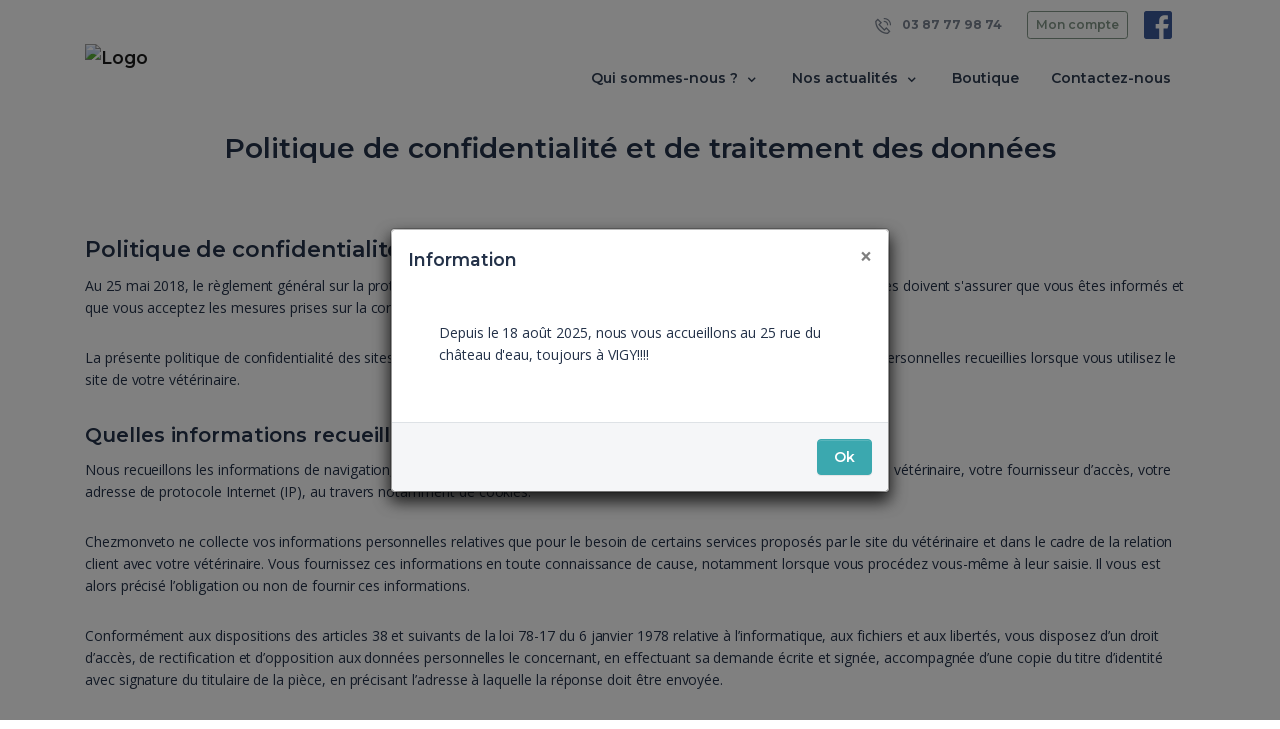

--- FILE ---
content_type: text/html; charset=UTF-8
request_url: https://www.veterinairevigy.fr/politique-de-confidentialite
body_size: 8208
content:
<!DOCTYPE html>
<html lang="fr">
<head>
    <meta charset="utf-8">
    <meta http-equiv="X-UA-Compatible" content="IE=edge">
    <meta name="viewport" content="width=device-width, initial-scale=1, maximum-scale=1, user-scalable=no">
            <meta name="robots" content="index,follow">
        <!-- CSRF Token -->
    <meta name="csrf-token" content="NJwy0E9LsLFNhZTo4G8W5tBxIbEJdTlmwUVOYSUw">

            <title>Politique de confidentialité et de traitement des données - Clinique Vétérinaire du Grand Cerf</title>
    
            <meta name="description" content="Découvrir notre politique de confidentialité et de traitement des données : Clinique Vétérinaire du Grand Cerf à Vigy (57)" />
        <meta property="og:description" content="Découvrir notre politique de confidentialité et de traitement des données : Clinique Vétérinaire du Grand Cerf à Vigy (57)" />
    
    <link rel="canonical" href="https://www.veterinairevigy.fr/politique-de-confidentialite" />

        <!-- VetStoria -->
    
    <!-- Google tag (gtag.js) -->
    
    <meta property="og:site_name" content="Clinique Vétérinaire du Grand Cerf">
    <meta property="og:image" content="https://www.veterinairevigy.fr/img/home/chezmonveto.jpg">

    <!-- Styles -->
    <link href="https://www.veterinairevigy.fr/css/app.css" rel="stylesheet">
            <link rel="shortcut icon" type="image/x-icon" href="https://standby.chezmonveto.com//storage/files/logos/logo-clinique.jpg">
        
    <style type="text/css">
                .bg-color1 {
            background-color: #677C6C !important;
        }
        .text-hover-color1:hover, .text-hover-color1.active {
            color: #677C6C !important;
        }
        .bg-hover-after-color1:hover:after, .bg-hover-after-color1.active:after {
            background-color: #677C6C !important;
        }
        .btn-color1 {
            color: #FFFFFF !important;
            background-color: #677C6C !important;
            border-color: #677C6C !important;
        }
        .btn-outline-color1 {
            color: #677C6C !important;
            background-color: transparent;
            background-image: none;
            border-color: #677C6C !important;
        }
        .btn-outline-color1:hover {
            color: #FFFFFF !important;
            background-color: #677C6C !important;
            border-color: #677C6C !important;
        }
        .text-color1 {
            color: #677C6C !important;
        }
                .bg-color2 {
            background-color: #839788 !important;
        }
        .text-hover-color2:hover, .text-hover-color2.active {
            color: #839788 !important;
        }
        .bg-hover-after-color2:hover:after, .bg-hover-after-color2.active:after {
            background-color: #839788 !important;
        }
        .btn-color2 {
            color: #FFFFFF !important;
            background-color: #839788 !important;
            border-color: #839788 !important;
        }
        .btn-outline-color2 {
            color: #839788 !important;
            background-color: transparent;
            background-image: none;
            border-color: #839788 !important;
        }
        .btn-outline-color2:hover {
            color: #FFFFFF !important;
            background-color: #839788 !important;
            border-color: #839788 !important;
        }
        .text-color2 {
            color: #839788 !important;
        }
                .bg-color3 {
            background-color: #E6EBDF !important;
        }
        .text-hover-color3:hover, .text-hover-color3.active {
            color: #E6EBDF !important;
        }
        .bg-hover-after-color3:hover:after, .bg-hover-after-color3.active:after {
            background-color: #E6EBDF !important;
        }
        .btn-color3 {
            color: #FFFFFF !important;
            background-color: #E6EBDF !important;
            border-color: #E6EBDF !important;
        }
        .btn-outline-color3 {
            color: #E6EBDF !important;
            background-color: transparent;
            background-image: none;
            border-color: #E6EBDF !important;
        }
        .btn-outline-color3:hover {
            color: #FFFFFF !important;
            background-color: #E6EBDF !important;
            border-color: #E6EBDF !important;
        }
        .text-color3 {
            color: #E6EBDF !important;
        }
                .bg-color4 {
            background-color: #C9D1BE !important;
        }
        .text-hover-color4:hover, .text-hover-color4.active {
            color: #C9D1BE !important;
        }
        .bg-hover-after-color4:hover:after, .bg-hover-after-color4.active:after {
            background-color: #C9D1BE !important;
        }
        .btn-color4 {
            color: #FFFFFF !important;
            background-color: #C9D1BE !important;
            border-color: #C9D1BE !important;
        }
        .btn-outline-color4 {
            color: #C9D1BE !important;
            background-color: transparent;
            background-image: none;
            border-color: #C9D1BE !important;
        }
        .btn-outline-color4:hover {
            color: #FFFFFF !important;
            background-color: #C9D1BE !important;
            border-color: #C9D1BE !important;
        }
        .text-color4 {
            color: #C9D1BE !important;
        }
                .bg-color5 {
            background-color: #A5B293 !important;
        }
        .text-hover-color5:hover, .text-hover-color5.active {
            color: #A5B293 !important;
        }
        .bg-hover-after-color5:hover:after, .bg-hover-after-color5.active:after {
            background-color: #A5B293 !important;
        }
        .btn-color5 {
            color: #FFFFFF !important;
            background-color: #A5B293 !important;
            border-color: #A5B293 !important;
        }
        .btn-outline-color5 {
            color: #A5B293 !important;
            background-color: transparent;
            background-image: none;
            border-color: #A5B293 !important;
        }
        .btn-outline-color5:hover {
            color: #FFFFFF !important;
            background-color: #A5B293 !important;
            border-color: #A5B293 !important;
        }
        .text-color5 {
            color: #A5B293 !important;
        }
                .bg-color6 {
            background-color: #7A8F5D !important;
        }
        .text-hover-color6:hover, .text-hover-color6.active {
            color: #7A8F5D !important;
        }
        .bg-hover-after-color6:hover:after, .bg-hover-after-color6.active:after {
            background-color: #7A8F5D !important;
        }
        .btn-color6 {
            color: #FFFFFF !important;
            background-color: #7A8F5D !important;
            border-color: #7A8F5D !important;
        }
        .btn-outline-color6 {
            color: #7A8F5D !important;
            background-color: transparent;
            background-image: none;
            border-color: #7A8F5D !important;
        }
        .btn-outline-color6:hover {
            color: #FFFFFF !important;
            background-color: #7A8F5D !important;
            border-color: #7A8F5D !important;
        }
        .text-color6 {
            color: #7A8F5D !important;
        }
              .grecaptcha-badge {
            display: none !important;
        }
    </style>
    </head>
<body class="home theme-theme-n7
    "
>
<nav class="navbar navbar-expand-lg navbar-light bg-white fixed-top sticky-top mb-3">
  <div class="container">
    <div class="navbar-main">
        <a class="navbar-brand py-0 mr-auto" href="/">
                      <img src="https://standby.chezmonveto.com//storage/files/logos/logo-clinique.jpg" class="" alt="Logo" height="100">
                  </a>
        <div>
                                <a href="/client" class="btn btn-color2 d-inline-block d-lg-none">
              <span class="icon-users-wm"></span>
            </a>
                    <button class="navbar-toggler" type="button" data-toggle="collapse" data-target="#mainNavigation" aria-controls="mainNavigation" aria-expanded="false" aria-label="Toggle navigation">
            <span class="navbar-toggler-icon"></span>
          </button>
        </div>
    </div>
    <div class="collapse navbar-collapse" id="mainNavigation">
      <ul class="navbar-nav text-center ml-auto mt-3" id="js-collapse-menu">
    <li class="nav-item position-relative mr-3">
      <a class="nav-link text-hover-color5 bg-hover-after-color5 collapsed
          "
         href="#js-collapse-office" role="button" data-toggle="collapse" aria-expanded="false" aria-controls="js-collapse-office"
      >Qui sommes-nous ? <i class="icon-small-right font-size-lg"></i></a>
      <ul id="js-collapse-office" class="collapse nav-subitems" data-parent="#js-collapse-menu">
        <li class="nav-item">
          <a class="nav-link text-hover-color5 bg-hover-after-color5 " href="/structure">
            Notre structure
          </a>
        </li>
        <li class="nav-item">
          <a class="nav-link text-hover-color5 bg-hover-after-color5 " href="/services-et-honoraires">
            Nos services  et honoraires           </a>
        </li>
        <li class="nav-item">
          <a class="nav-link text-hover-color5 bg-hover-after-color5 " href="/equipe">
            Notre équipe
          </a>
        </li>
      </ul>
    </li>
          <li class="nav-item position-relative mr-3">
        <a class="nav-link text-hover-color5 bg-hover-after-color5 collapsed
            "
           href="#js-collapse-news" role="button" data-toggle="collapse" aria-expanded="false" aria-controls="js-collapse-news"
        >Nos actualités <i class="icon-small-right font-size-lg"></i></a>
        <ul id="js-collapse-news" class="collapse nav-subitems" data-parent="#js-collapse-menu">
                      <li class="nav-item">
              <a class="nav-link text-hover-color5 bg-hover-after-color5 " href="/annonces">
                Petites annonces
              </a>
            </li>
                                <li class="nav-item">
              <a class="nav-link text-hover-color5 bg-hover-after-color5 " href="/articles">
                Notre blog
              </a>
            </li>
                            </ul>
      </li>
            <li class="nav-item mr-3">
      <a class="nav-link text-hover-color5 bg-hover-after-color5" href="/shops" target="_blank">
        Boutique
      </a>
    </li>
        <li class="nav-item">
      <a class="nav-link text-hover-color5 bg-hover-after-color5" data-toggle="modal" href="#" data-target="#contactModal">
        Contactez-nous
      </a>
    </li>
    <li class="nav-item d-flex d-lg-none justify-content-center">
          <a href="https://www.facebook.com/Cabinet-Vétérinaire-de-Vigy-229913541181090/?modal=admin_todo_tour" class="mr-2" target="_blank">
        <i class="icon-logo-facebook colored icon-28"></i>
      </a>
                                </li>
  </ul>
  <ul class="nav navbar-nav top-right-nav py-2 d-none d-lg-flex">
          <li class="nav-item">
        <a class="btn btn-link text-grey btn-sm font-weight-bold" href="tel:+33387779874"><i class="icon-phone-call icon-16 mr-2"></i> 03 87 77 98 74</a>
      </li>
              <li class="nav-item">
        <a class="btn btn-outline-color2 btn-sm mx-3" href="/client">Mon compte</a>
      </li>
                  <li class="nav-item">
        <a href="https://www.facebook.com/Cabinet-Vétérinaire-de-Vigy-229913541181090/?modal=admin_todo_tour" class="mr-2" target="_blank">
          <i class="icon-logo-facebook colored icon-28"></i>
        </a>
      </li>
                              </ul>
    </div>
  </div>
</nav>
    <div class="container mb-4">
        <div class="row justify-content-center">
            <div class="col-md-auto">
                <h1 class="h2">Politique de confidentialité et de traitement des données</h1>
            </div>
        </div>
    </div>
  <div class="container pb-5">
    <div class="row">
      <div class="container rich-content  ">
        <h2>Politique de confidentialité</h2>

        <p>Au 25 mai 2018, le règlement général sur la protection des données (RGPD) entre en vigueur, ce qui signifie que les entreprises doivent s'assurer que vous êtes informés et que vous acceptez les mesures prises sur la conservation, protection et exploitation de vos données personnelles.</p>

        <p>La présente politique de confidentialité des sites CHEZMONVETO.COM, vous explique comment nous utilisons les données personnelles recueillies lorsque vous utilisez le site de votre vétérinaire.</p>

        <h3>Quelles informations recueillons-nous sur vous ?</h3>

        <p>Nous recueillons les informations de navigation, l’URL des liens par l’intermédiaire desquels vous avez accédé au site de votre vétérinaire, votre fournisseur d’accès, votre adresse de protocole Internet (IP), au travers notamment de cookies.</p>

        <p>Chezmonveto ne collecte vos informations personnelles relatives que pour le besoin de certains services proposés par le site du vétérinaire et dans le cadre de la relation client avec votre vétérinaire. Vous fournissez ces informations en toute connaissance de cause, notamment lorsque vous procédez vous-même à leur saisie. Il vous est alors précisé l’obligation ou non de fournir ces informations.</p>

        <p>Conformément aux dispositions des articles 38 et suivants de la loi 78-17 du 6 janvier 1978 relative à l’informatique, aux fichiers et aux libertés, vous disposez d’un droit d’accès, de rectification et d’opposition aux données personnelles le concernant, en effectuant sa demande écrite et signée, accompagnée d’une copie du titre d’identité avec signature du titulaire de la pièce, en précisant l’adresse à laquelle la réponse doit être envoyée.</p>

        <p>Aucune de vos informations personnelles n’est publiée à votre insu, échangée, transférée, cédée ou vendue sur un support quelconque à des tiers. Seule l’hypothèse du rachat de Chezmonveto et de ses droits permettrait la transmission des dites informations à l’éventuel acquéreur qui serait à son tour tenu de la même obligation de conservation et de modification de vos données.</p>

        <p>Les bases de données sont protégées par les dispositions de la loi du 1er juillet 1998 transposant la directive 96/9 du 11 mars 1996 relative à la protection juridique des bases de données.</p>

        <p>Lors de la création de votre compte, nous recueillons et stockons les informations que vous voulez bien enregistrer dans votre compte client et les petites annonces, à savoir&nbsp;:</p>
        <ul>
          <li> Identité : civilité, nom, prénom, adresse, numéro de téléphone, numéro de téléphone mobile, adresse électronique.</li>
          <li> Données relatives à la fiche de votre animal (les photos personnelles des animaux ne sont pas réutilisés à de fines commerciales).</li>
          <li> Données relatives au documents (facture et ordonnance)</li>
        </ul>

        <h3>Combien de temps conservons-nous vos données ?</h3>

        <p>Données nécessaires à la relation entre vous et votre vétérinaire et le suivi médical de votre animal : pendant toute la durée de la relation commerciale et trois (3) ans à compter de la dernière connexion.</p>

        <h3>Comment sont utilisé les informations vous concernant ?</h3>

        <h3 class="ml-3">1. Par CHEZMONVETO</h3>

        <p>Nous traitons vos informations personnelles pour des raisons commerciales légitimes, qui comprennent en partie les éléments suivants&nbsp;:</p>
        <ul>
          <li> Gérer le support technique.</li>
          <li> Modifier, personnaliser ou améliorer les services et l’expérience de navigation du site. </li>
          <li>Améliorer la sécurité du site, notre réseau et nos systèmes d'information.</li>
          <li>Mieux comprendre comment les utilisateurs interagissent avec le site internet.</li>
        </ul>

        <p>Nous ne partageons pas vos informations à des sociétés extérieures pour des raisons de marketing non liées à notre activité.</p>

        <h3 class="ml-3">2. Par votre vétérinaire</h3>

        <p>Les données pourront être consultées, modifiées et utilisées par votre vétérinaire pour&nbsp;:</p>
        <ul>
          <li> Mettre à jour les informations de votre compte dans le cadre de la relation client et du suivi médical de votre animal</li>
          <li> Vous contacter pour vous envoyer des newsletters et des informations si vous avez accepté de recevoir des emails de la part de votre vétérinaire depuis le site internet (vous pouvez vous désinscrire à tout moment depuis votre compte client) </li>
          <li>Déterminer l'efficacité des envois des newsletters</li>
        </ul>

        <h3>Accès à vos informations et correction</h3>

        <p>Vous pouvez demander à tout moment, une copie des informations détenues à votre sujet.
          Vous disposez également d'un droit à la portabilité et d’un droit à la limitation du traitement de vos données.</p>

        <p>Pour exercer vos droits, veuillez nous écrire à l'adresse suivante :
          <strong>VETSERVICES – ALCYON FRANCE – 115 RUE GEORGES CHARPAK 01390 CIVRIEUX</strong> ou à <strong>contact@chezmonveto.com</strong>.</p>

        <p>Afin d’assurer qu’à ce jour vos informations sont correctes, vous pouvez aussi nous demander de corriger ou supprimer certaines informations que vous jugez inexactes.</p>

        <p>Si vous estimez, après nous avoir contacté, que vos droits « Informatique et Libertés » ne sont pas respectés, vous pouvez adresser une réclamation en ligne à la CNIL.</p>

        <h3>Changements de notre politique de confidentialité.</h3>

        <p>Nous maintenons notre politique de confidentialité à jour sur cette page web.
          Cette politique de confidentialité a été mise à jour le 29 juillet 2022.</p>

        <h3>Comment nous contacter ?</h3>

        <p>Si vous avez des questions concernant notre politique de confidentialité ou les informations que nous détenons à votre sujet, contactez-nous.</p>
        <ul>
          <li> Par Email à <strong>contact@chezmonveto.com</strong></li>
          <li> Ou par courrier : <strong>VETSERVICES – ALCYON FRANCE – 115 RUE GEORGES CHARPAK 01390 CIVRIEUX</strong> </li>
        </ul>

        <h3>Liens hypertextes</h3>

        <p>Le site de votre vétérinaire peut contenir un certain nombre de liens hypertextes vers d’autres sites, mis en place avec l’autorisation de CHEZMONVETO. Cependant, CHEZMONVETO n’a pas la possibilité de vérifier le contenu des sites ainsi visités, et n’assumera aucune responsabilité de ce fait.</p>

        <h3>Cookies</h3>

        <p>Les Cookies sont essentiels à une navigation fluide et agréable et à l’utilisation de certaines fonctionnalités, telles que l'accès à des zones sécurisées (compte client). Sans ces éléments, les services nécessaires au contact ou à l'enregistrement ne peuvent vous être fournis.</p>

        <p>Le refus d'accepter les cookies peut empêcher certaines des fonctionnalités du site, et pour cela, nous ne pourrions en être tenu responsables.</p>

        <p>Afin que nous puissions surveiller et améliorer le site web, nous pouvons recueillir certaines informations vous concernant lorsque vous naviguez, par exemple : adresse IP, système d'exploitation, navigateur et version, site web consulté juste avant. Ceci est faisable par l'intermédiaire d'un "cookie".</p>

        <p>Le cookie est un bloc de données que notre site web peut envoyer à votre navigateur et qui peut être stocké sur votre système s’il est paramétré ainsi.<br>Les cookies nous permettent de comprendre vos interactions avec le site, qui a vu quelles pages, de déterminer la fréquence des visites et des pages. Nous utilisons des cookies afin de personnaliser votre prochaine visite sur notre site.</p>

        <p>La plupart des navigateurs Internet acceptent automatiquement les cookies. Lisez la documentation fournie par votre navigateur pour savoir comment le configurer afin qu'il vous avertisse lorsque vous recevez un cookie et comment le gérer.</p>

        <p>Les <strong>Cookies de performance</strong> recueillent des informations sur votre façon d’utiliser notre site web. Ces cookies ne collectent pas d'informations permettant de vous identifier. Toutes les informations recueillies sont agrégées et donc anonymes. Ils servent uniquement à améliorer la performance de notre site web et à recueillir des statistiques pour votre vétérinaire.</p>

        <p>Si vous n'acceptez pas les termes de la présente politique sur l'utilisation des cookies, veuillez ne pas utiliser ce site ou paramétrer votre navigateur web en fonction de vos choix, comme suivant :</p>

        <p>Pour refuser l’installation de cookies :</p>
        <ul>
          <li><strong>Sous Internet Explorer</strong> : onglet outil (pictogramme en forme de rouage en haut à droite) / options internet. Cliquez sur Confidentialité et choisissez Bloquer tous les cookies. Validez sur Ok.</li>
          <li><strong>Sous Firefox</strong> : en haut de la fenêtre du navigateur, cliquez sur le bouton Firefox, puis aller dans l'onglet Options. Cliquer sur l'onglet Vie privée. Paramétrez les Règles de conservation sures : utiliser les paramètres personnalisés pour l'historique. Enfin décochez-la pour désactiver les cookies.</li>
          <li><strong>Sous Safari</strong> : Cliquez-en haut à droite du navigateur sur le pictogramme de menu (symbolisé par un rouage). Sélectionnez Paramètres. Cliquez sur Afficher les paramètres avancés. Dans la section "Confidentialité", cliquez sur Paramètres de contenu. Dans la section "Cookies", vous pouvez bloquer les cookies.</li>
          <li><strong>Sous Chrome</strong> : Cliquez-en haut à droite du navigateur sur le pictogramme de menu (symbolisé par trois lignes horizontales). Sélectionnez Paramètres. Cliquez sur Afficher les paramètres avancés. Dans la section "Confidentialité", cliquez sur préférences. Dans l'onglet "Confidentialité", vous pouvez bloquer les cookies.</li>
        </ul>

      </div>
    </div>
  </div>
<div class="modal fade" id="contactModal" tabindex="-1" role="dialog" aria-labelledby="contactModalLabel" aria-hidden="true">
  <div class="modal-dialog modal-dialog-centered" role="document">
    <div class="modal-content">
      <div class="modal-header bg-white border-0">
        <button type="button" class="close" data-dismiss="modal" aria-label="Close">
          <span aria-hidden="true">&times;</span>
        </button>
      </div>
      <div class="modal-body px-5">
        <form id="contactForm" action="/contacts" method="post" class="mb-3">
          <input type="hidden" name="_token" value="NJwy0E9LsLFNhZTo4G8W5tBxIbEJdTlmwUVOYSUw">          <h4 class="font-weight-bold text-center mb-5" id="contactModalLabel">Contactez-nous</h4>
          <div class="form-group">
                      </div>
          <div class="form-group">
            <label for="email-firstname" class="mandatory-field">Votre prénom</label>
            <input type="text" id="email-firstname" name="firstname" class="form-control" placeholder="Prénom" required="required"  data-validation-required-message="Merci de renseigner votre prénom">
            <p class="help-block text-danger"></p>
          </div>
          <div class="form-group">
            <label for="email-lastname" class="mandatory-field">Votre nom</label>
            <input type="text" id="email-lastname" name="lastname" class="form-control" placeholder="Nom" required="required"  data-validation-required-message="Merci de renseigner votre nom">
            <p class="help-block text-danger"></p>
          </div>
          <div class="form-group">
            <label for="email-contact" class="mandatory-field">Votre adresse e-mail</label>
            <input type="email" id="email-contact" name="email" class="form-control" placeholder="vous@exemple.com" required="required" >
            <p class="help-block text-danger"></p>
          </div>
          <div class="form-group">
            <label for="email-subject" class="mandatory-field">Objet</label>
            <input type="text" id="email-subject" name="subject" class="form-control" placeholder="Veuillez bien préciser le motif de votre message." required="required">
            <p class="help-block text-danger"></p>
          </div>
          <div class="form-group">
            <label for="email-content" class="mandatory-field">En quoi pouvons-nous vous aider ?</label>
            <textarea id="email-content" name="content" class="form-control" rows="5" placeholder="Si vous souhaitez prendre rendez-vous, si vous avez des questions concernant la santé de votre animal ou si vous souhaitez des informations relatives au fonctionnement de notre structure, nous vous invitons à nous contacter directement par téléphone." required="required" data-validation-required-message="Please enter a message."></textarea>
            <p class="help-block text-danger"></p>
          </div>
          <div class="form-group text-center">
                      </div>
          <div id="contact_modal"></div>
          <div class="form-group text-center">
            <button class="btn btn-color2 " type="submit">Envoyer</button>
          </div>
        </form>
                        <div class="row bg-color2 text-white text-center p-4 rounded">
          <p><u>Du lundi au vendredi :</u></p><p><b>Sur RDV</b> de 8h30 à 12h00 et 14h00 à 19h00</p><p><u>Le samedi</u>&nbsp; <b>sur RDV</b> de 9h00 à 12h30.</p><p>En cas d'urgence, vous pouvez contacter 24h/24 7j/7 notre clinique au +33 3 87 77 98 74.</p>
        </div>
                <p class="text-muted mt-2">* Champ obligatoire</p>
      </div>
    </div>
  </div>
</div>
<div class="modal fade" id="popupModal" tabindex="-1" role="dialog" aria-labelledby="popupModalLabel" aria-hidden="true">
    <div class="modal-dialog modal-dialog-centered" role="document">
      <div class="modal-content">
        <div class="modal-content">
          <div class="modal-header bg-white border-0">
            <h5 class="modal-title">Information</h5>
            <button type="button" class="close" data-dismiss="modal" aria-label="Fermer"><span aria-hidden="true">&times;</span></button>
          </div>
          <div class="modal-body">
            <div class="container rich-content">
              Depuis le 18 août 2025, nous vous accueillons au 25 rue du château d'eau, toujours à VIGY!!!!
            </div>
          </div>
          <div class="modal-footer">
            <button type="button" class="btn btn-primary btn-confirm" data-dismiss="modal">Ok</button>
          </div>
        </div>
      </div>
    </div>
  </div>
    <footer class="bg-color1 pt-5">
  <div class="container">
    <div class="row footer-row">
      <div class="col-lg-6 col-12">
        <div class="row">
          <div class="col-lg-6 col-md-4 col-8 mb-4 mx-auto text-md-left text-lg-left text-center">
            <div class="item-column mb-3"> <a class="font-weight-bold text-white js-scroll-trigger" href="/structure"> Notre structure </a></div>
            <div class="item-column mb-3"> <a class="font-weight-bold text-white js-scroll-trigger" href="/services-et-honoraires"> Nos services  et honoraires </a></div>
            <div class="item-column mb-3"> <a class="font-weight-bold text-white js-scroll-trigger" href="/equipe"> Notre équipe</a></div>
            <div class="item-column mb-3"> <a class="font-weight-bold text-white js-scroll-trigger" data-toggle="modal" href="#" data-target="#contactModal"> Nous contacter</a></div>
                          <div class="item-column mb-3"> <a class="font-weight-bold text-white js-scroll-trigger" href="/conditions-de-fonctionnement">Conditions de fonctionnement de la&nbsp;structure</a></div>
            					</div>
					<div class="col-lg-6 col-md-4 col-8 mb-4 mx-auto text-md-left text-lg-left text-center">
            			        <div class="item-column mb-3"> <a class="font-weight-bold text-white js-scroll-trigger" href="https://www.placedesvetos.fr" target="_blank"> La boutique en ligne </a></div>
                                      <div class="item-column mb-3"> <a class="font-weight-bold text-white js-scroll-trigger" href="/annonces"> Les petites annonces</a></div>
                                      <div class="item-column mb-3"> <a class="font-weight-bold text-white js-scroll-trigger" href="/articles"> Notre blog</a></div>
                                                  <div class="item-column mb-3"> <a class="font-weight-bold text-white" href="/client"> S'inscrire / Se connecter </a></div>
                        					</div>
        </div>
      </div>
      <div class="col-8 col-md-6 text-white mx-auto text-lg-left text-center">
        <ul class="list-inline mb-5">
          <li class="list-inline-item mr-lg-3 mr-0 mb-3 mb-lg-0">
            <a class="text-white" href="tel:03 87 77 98 74">
              <i class="icon-phone-call p-2 bg-grey rounded-circle mr-2"></i>
              03 87 77 98 74
            </a>
          </li>
          <li class="list-inline-item">
            <a class="text-white" href="mailto: veterinaire.vigy@orange.fr">
              <i class="icon-mail p-2 bg-grey rounded-circle mr-2"></i>
              veterinaire.vigy@orange.fr
            </a>
          </li>
        </ul>
        <ul class="list-inline">
                      <li class="list-inline-item mr-4">
              <a href="https://www.facebook.com/Cabinet-Vétérinaire-de-Vigy-229913541181090/?modal=admin_todo_tour" class="text-white" target="_blank">
                <i class="icon-logo-facebook icon-24"></i>
              </a>
            </li>
                                      </ul>
      </div>
    </div>
    <hr>
    <div class="row footer-row mb-0 text-white">
      <div class="col d-md-flex text-center text-md-left">
        <p class="mr-auto"><small> <strong> © 2026 ChezMonVeto</strong> Tous droits réservés </small></p>
        <ul class="list-inline">
                    <li class="list-inline-item"><a href="/politique-de-confidentialite" class="text-white"><small>Politique de confidentialité et de traitement des données</small></a></li>
          <li class="list-inline-item"><a href="/mentions-legales" class="text-white"><small>Mentions légales</small></a></li>
          <li class="list-inline-item"><a href="/plan-du-site" class="text-white"><small>Plan du site</small></a></li>
        </ul>
      </div>
    </div>
  </div>
  <!-- /.container -->
</footer>
    <button class="btn-go-to-top"><i class="icon-small-right"></i></button>
    <div class="lightbox-display" id="image-lightbox-display">
        <div class="image-block">
            <img \>
            <p class="caption-text"></p>
        </div>
    </div>
    <div class="lightbox-display" id="carousel-lightbox-display">
        <div class="lightbox-close">
        </div>
        <div class="image-block">
        </div>
    </div>
<!-- VetStoria -->

<!-- Scripts -->
<script src="https://www.veterinairevigy.fr/js/front.js"></script>
    
    <script >
                                            var clientcontact_home;
                                     var clientcontact_modal;
                                                             var clientregister;
                         
        function onloadCallback() {
                                                            if (document.getElementById('contact_home')) {
                            clientcontact_home = grecaptcha.render('contact_home', {
                            'sitekey': '6LdKs6MUAAAAAK0-EMOeVZX5f6v1-AGKHQw0-FfE',
                             'badge': 'inline',                             'size': 'invisible',
                            'hl': 'fr'
                        });
                        grecaptcha.ready(function () {
                            grecaptcha.execute(clientcontact_home, {
                                action: 'contacts'
                            });
                        });
                    }
                                if (document.getElementById('contact_modal')) {
                            clientcontact_modal = grecaptcha.render('contact_modal', {
                            'sitekey': '6LdKs6MUAAAAAK0-EMOeVZX5f6v1-AGKHQw0-FfE',
                             'badge': 'inline',                             'size': 'invisible',
                            'hl': 'fr'
                        });
                        grecaptcha.ready(function () {
                            grecaptcha.execute(clientcontact_modal, {
                                action: 'contacts'
                            });
                        });
                    }
                                                                if (document.getElementById('register')) {
                            clientregister = grecaptcha.render('register', {
                            'sitekey': '6LdKs6MUAAAAAK0-EMOeVZX5f6v1-AGKHQw0-FfE',
                             'badge': 'inline',                             'size': 'invisible',
                            'hl': 'fr'
                        });
                        grecaptcha.ready(function () {
                            grecaptcha.execute(clientregister, {
                                action: 'register'
                            });
                        });
                    }
                                }
    </script>
    <script id='gReCaptchaScript'
            src="https://www.google.com/recaptcha/api.js?render=explicit&hl=fr&onload=onloadCallback"
            defer
            async ></script>

<script >
    function refreshReCaptchaV3(fieldId,action){
        return new Promise(function (resolve, reject) {
            grecaptcha.ready(function () {
                grecaptcha.execute(window['client'+fieldId], {
                    action: action
                }).then(resolve);
            });
        });
    }

    function getReCaptchaV3Response(fieldId){
        return grecaptcha.getResponse(window['client'+fieldId])
    }
</script>


<script type="text/javascript">
    $('document').ready(function(){
                let popupIsView = JSON.parse(getCookie('popup-viewed'));
        let popupId = "9f692a57-e6b2-4403-b523-645823bd5652";
        let popupUpdatedAt = "03\/11\/2025 18:47";
        if (!popupIsView || popupIsView.popupId != popupId ||  popupIsView.popupUpdatedAt != popupUpdatedAt) {
            $('#popupModal').modal('show');
            setCookie('popup-viewed', JSON.stringify({
                popupId: popupId,
                popupUpdatedAt: popupUpdatedAt,
            }));
        }
            });
</script>
</body>
</html>


--- FILE ---
content_type: text/html; charset=utf-8
request_url: https://www.google.com/recaptcha/api2/anchor?ar=1&k=6LdKs6MUAAAAAK0-EMOeVZX5f6v1-AGKHQw0-FfE&co=aHR0cHM6Ly93d3cudmV0ZXJpbmFpcmV2aWd5LmZyOjQ0Mw..&hl=fr&v=PoyoqOPhxBO7pBk68S4YbpHZ&size=invisible&badge=inline&anchor-ms=20000&execute-ms=30000&cb=l0vd60z5w40d
body_size: 49018
content:
<!DOCTYPE HTML><html dir="ltr" lang="fr"><head><meta http-equiv="Content-Type" content="text/html; charset=UTF-8">
<meta http-equiv="X-UA-Compatible" content="IE=edge">
<title>reCAPTCHA</title>
<style type="text/css">
/* cyrillic-ext */
@font-face {
  font-family: 'Roboto';
  font-style: normal;
  font-weight: 400;
  font-stretch: 100%;
  src: url(//fonts.gstatic.com/s/roboto/v48/KFO7CnqEu92Fr1ME7kSn66aGLdTylUAMa3GUBHMdazTgWw.woff2) format('woff2');
  unicode-range: U+0460-052F, U+1C80-1C8A, U+20B4, U+2DE0-2DFF, U+A640-A69F, U+FE2E-FE2F;
}
/* cyrillic */
@font-face {
  font-family: 'Roboto';
  font-style: normal;
  font-weight: 400;
  font-stretch: 100%;
  src: url(//fonts.gstatic.com/s/roboto/v48/KFO7CnqEu92Fr1ME7kSn66aGLdTylUAMa3iUBHMdazTgWw.woff2) format('woff2');
  unicode-range: U+0301, U+0400-045F, U+0490-0491, U+04B0-04B1, U+2116;
}
/* greek-ext */
@font-face {
  font-family: 'Roboto';
  font-style: normal;
  font-weight: 400;
  font-stretch: 100%;
  src: url(//fonts.gstatic.com/s/roboto/v48/KFO7CnqEu92Fr1ME7kSn66aGLdTylUAMa3CUBHMdazTgWw.woff2) format('woff2');
  unicode-range: U+1F00-1FFF;
}
/* greek */
@font-face {
  font-family: 'Roboto';
  font-style: normal;
  font-weight: 400;
  font-stretch: 100%;
  src: url(//fonts.gstatic.com/s/roboto/v48/KFO7CnqEu92Fr1ME7kSn66aGLdTylUAMa3-UBHMdazTgWw.woff2) format('woff2');
  unicode-range: U+0370-0377, U+037A-037F, U+0384-038A, U+038C, U+038E-03A1, U+03A3-03FF;
}
/* math */
@font-face {
  font-family: 'Roboto';
  font-style: normal;
  font-weight: 400;
  font-stretch: 100%;
  src: url(//fonts.gstatic.com/s/roboto/v48/KFO7CnqEu92Fr1ME7kSn66aGLdTylUAMawCUBHMdazTgWw.woff2) format('woff2');
  unicode-range: U+0302-0303, U+0305, U+0307-0308, U+0310, U+0312, U+0315, U+031A, U+0326-0327, U+032C, U+032F-0330, U+0332-0333, U+0338, U+033A, U+0346, U+034D, U+0391-03A1, U+03A3-03A9, U+03B1-03C9, U+03D1, U+03D5-03D6, U+03F0-03F1, U+03F4-03F5, U+2016-2017, U+2034-2038, U+203C, U+2040, U+2043, U+2047, U+2050, U+2057, U+205F, U+2070-2071, U+2074-208E, U+2090-209C, U+20D0-20DC, U+20E1, U+20E5-20EF, U+2100-2112, U+2114-2115, U+2117-2121, U+2123-214F, U+2190, U+2192, U+2194-21AE, U+21B0-21E5, U+21F1-21F2, U+21F4-2211, U+2213-2214, U+2216-22FF, U+2308-230B, U+2310, U+2319, U+231C-2321, U+2336-237A, U+237C, U+2395, U+239B-23B7, U+23D0, U+23DC-23E1, U+2474-2475, U+25AF, U+25B3, U+25B7, U+25BD, U+25C1, U+25CA, U+25CC, U+25FB, U+266D-266F, U+27C0-27FF, U+2900-2AFF, U+2B0E-2B11, U+2B30-2B4C, U+2BFE, U+3030, U+FF5B, U+FF5D, U+1D400-1D7FF, U+1EE00-1EEFF;
}
/* symbols */
@font-face {
  font-family: 'Roboto';
  font-style: normal;
  font-weight: 400;
  font-stretch: 100%;
  src: url(//fonts.gstatic.com/s/roboto/v48/KFO7CnqEu92Fr1ME7kSn66aGLdTylUAMaxKUBHMdazTgWw.woff2) format('woff2');
  unicode-range: U+0001-000C, U+000E-001F, U+007F-009F, U+20DD-20E0, U+20E2-20E4, U+2150-218F, U+2190, U+2192, U+2194-2199, U+21AF, U+21E6-21F0, U+21F3, U+2218-2219, U+2299, U+22C4-22C6, U+2300-243F, U+2440-244A, U+2460-24FF, U+25A0-27BF, U+2800-28FF, U+2921-2922, U+2981, U+29BF, U+29EB, U+2B00-2BFF, U+4DC0-4DFF, U+FFF9-FFFB, U+10140-1018E, U+10190-1019C, U+101A0, U+101D0-101FD, U+102E0-102FB, U+10E60-10E7E, U+1D2C0-1D2D3, U+1D2E0-1D37F, U+1F000-1F0FF, U+1F100-1F1AD, U+1F1E6-1F1FF, U+1F30D-1F30F, U+1F315, U+1F31C, U+1F31E, U+1F320-1F32C, U+1F336, U+1F378, U+1F37D, U+1F382, U+1F393-1F39F, U+1F3A7-1F3A8, U+1F3AC-1F3AF, U+1F3C2, U+1F3C4-1F3C6, U+1F3CA-1F3CE, U+1F3D4-1F3E0, U+1F3ED, U+1F3F1-1F3F3, U+1F3F5-1F3F7, U+1F408, U+1F415, U+1F41F, U+1F426, U+1F43F, U+1F441-1F442, U+1F444, U+1F446-1F449, U+1F44C-1F44E, U+1F453, U+1F46A, U+1F47D, U+1F4A3, U+1F4B0, U+1F4B3, U+1F4B9, U+1F4BB, U+1F4BF, U+1F4C8-1F4CB, U+1F4D6, U+1F4DA, U+1F4DF, U+1F4E3-1F4E6, U+1F4EA-1F4ED, U+1F4F7, U+1F4F9-1F4FB, U+1F4FD-1F4FE, U+1F503, U+1F507-1F50B, U+1F50D, U+1F512-1F513, U+1F53E-1F54A, U+1F54F-1F5FA, U+1F610, U+1F650-1F67F, U+1F687, U+1F68D, U+1F691, U+1F694, U+1F698, U+1F6AD, U+1F6B2, U+1F6B9-1F6BA, U+1F6BC, U+1F6C6-1F6CF, U+1F6D3-1F6D7, U+1F6E0-1F6EA, U+1F6F0-1F6F3, U+1F6F7-1F6FC, U+1F700-1F7FF, U+1F800-1F80B, U+1F810-1F847, U+1F850-1F859, U+1F860-1F887, U+1F890-1F8AD, U+1F8B0-1F8BB, U+1F8C0-1F8C1, U+1F900-1F90B, U+1F93B, U+1F946, U+1F984, U+1F996, U+1F9E9, U+1FA00-1FA6F, U+1FA70-1FA7C, U+1FA80-1FA89, U+1FA8F-1FAC6, U+1FACE-1FADC, U+1FADF-1FAE9, U+1FAF0-1FAF8, U+1FB00-1FBFF;
}
/* vietnamese */
@font-face {
  font-family: 'Roboto';
  font-style: normal;
  font-weight: 400;
  font-stretch: 100%;
  src: url(//fonts.gstatic.com/s/roboto/v48/KFO7CnqEu92Fr1ME7kSn66aGLdTylUAMa3OUBHMdazTgWw.woff2) format('woff2');
  unicode-range: U+0102-0103, U+0110-0111, U+0128-0129, U+0168-0169, U+01A0-01A1, U+01AF-01B0, U+0300-0301, U+0303-0304, U+0308-0309, U+0323, U+0329, U+1EA0-1EF9, U+20AB;
}
/* latin-ext */
@font-face {
  font-family: 'Roboto';
  font-style: normal;
  font-weight: 400;
  font-stretch: 100%;
  src: url(//fonts.gstatic.com/s/roboto/v48/KFO7CnqEu92Fr1ME7kSn66aGLdTylUAMa3KUBHMdazTgWw.woff2) format('woff2');
  unicode-range: U+0100-02BA, U+02BD-02C5, U+02C7-02CC, U+02CE-02D7, U+02DD-02FF, U+0304, U+0308, U+0329, U+1D00-1DBF, U+1E00-1E9F, U+1EF2-1EFF, U+2020, U+20A0-20AB, U+20AD-20C0, U+2113, U+2C60-2C7F, U+A720-A7FF;
}
/* latin */
@font-face {
  font-family: 'Roboto';
  font-style: normal;
  font-weight: 400;
  font-stretch: 100%;
  src: url(//fonts.gstatic.com/s/roboto/v48/KFO7CnqEu92Fr1ME7kSn66aGLdTylUAMa3yUBHMdazQ.woff2) format('woff2');
  unicode-range: U+0000-00FF, U+0131, U+0152-0153, U+02BB-02BC, U+02C6, U+02DA, U+02DC, U+0304, U+0308, U+0329, U+2000-206F, U+20AC, U+2122, U+2191, U+2193, U+2212, U+2215, U+FEFF, U+FFFD;
}
/* cyrillic-ext */
@font-face {
  font-family: 'Roboto';
  font-style: normal;
  font-weight: 500;
  font-stretch: 100%;
  src: url(//fonts.gstatic.com/s/roboto/v48/KFO7CnqEu92Fr1ME7kSn66aGLdTylUAMa3GUBHMdazTgWw.woff2) format('woff2');
  unicode-range: U+0460-052F, U+1C80-1C8A, U+20B4, U+2DE0-2DFF, U+A640-A69F, U+FE2E-FE2F;
}
/* cyrillic */
@font-face {
  font-family: 'Roboto';
  font-style: normal;
  font-weight: 500;
  font-stretch: 100%;
  src: url(//fonts.gstatic.com/s/roboto/v48/KFO7CnqEu92Fr1ME7kSn66aGLdTylUAMa3iUBHMdazTgWw.woff2) format('woff2');
  unicode-range: U+0301, U+0400-045F, U+0490-0491, U+04B0-04B1, U+2116;
}
/* greek-ext */
@font-face {
  font-family: 'Roboto';
  font-style: normal;
  font-weight: 500;
  font-stretch: 100%;
  src: url(//fonts.gstatic.com/s/roboto/v48/KFO7CnqEu92Fr1ME7kSn66aGLdTylUAMa3CUBHMdazTgWw.woff2) format('woff2');
  unicode-range: U+1F00-1FFF;
}
/* greek */
@font-face {
  font-family: 'Roboto';
  font-style: normal;
  font-weight: 500;
  font-stretch: 100%;
  src: url(//fonts.gstatic.com/s/roboto/v48/KFO7CnqEu92Fr1ME7kSn66aGLdTylUAMa3-UBHMdazTgWw.woff2) format('woff2');
  unicode-range: U+0370-0377, U+037A-037F, U+0384-038A, U+038C, U+038E-03A1, U+03A3-03FF;
}
/* math */
@font-face {
  font-family: 'Roboto';
  font-style: normal;
  font-weight: 500;
  font-stretch: 100%;
  src: url(//fonts.gstatic.com/s/roboto/v48/KFO7CnqEu92Fr1ME7kSn66aGLdTylUAMawCUBHMdazTgWw.woff2) format('woff2');
  unicode-range: U+0302-0303, U+0305, U+0307-0308, U+0310, U+0312, U+0315, U+031A, U+0326-0327, U+032C, U+032F-0330, U+0332-0333, U+0338, U+033A, U+0346, U+034D, U+0391-03A1, U+03A3-03A9, U+03B1-03C9, U+03D1, U+03D5-03D6, U+03F0-03F1, U+03F4-03F5, U+2016-2017, U+2034-2038, U+203C, U+2040, U+2043, U+2047, U+2050, U+2057, U+205F, U+2070-2071, U+2074-208E, U+2090-209C, U+20D0-20DC, U+20E1, U+20E5-20EF, U+2100-2112, U+2114-2115, U+2117-2121, U+2123-214F, U+2190, U+2192, U+2194-21AE, U+21B0-21E5, U+21F1-21F2, U+21F4-2211, U+2213-2214, U+2216-22FF, U+2308-230B, U+2310, U+2319, U+231C-2321, U+2336-237A, U+237C, U+2395, U+239B-23B7, U+23D0, U+23DC-23E1, U+2474-2475, U+25AF, U+25B3, U+25B7, U+25BD, U+25C1, U+25CA, U+25CC, U+25FB, U+266D-266F, U+27C0-27FF, U+2900-2AFF, U+2B0E-2B11, U+2B30-2B4C, U+2BFE, U+3030, U+FF5B, U+FF5D, U+1D400-1D7FF, U+1EE00-1EEFF;
}
/* symbols */
@font-face {
  font-family: 'Roboto';
  font-style: normal;
  font-weight: 500;
  font-stretch: 100%;
  src: url(//fonts.gstatic.com/s/roboto/v48/KFO7CnqEu92Fr1ME7kSn66aGLdTylUAMaxKUBHMdazTgWw.woff2) format('woff2');
  unicode-range: U+0001-000C, U+000E-001F, U+007F-009F, U+20DD-20E0, U+20E2-20E4, U+2150-218F, U+2190, U+2192, U+2194-2199, U+21AF, U+21E6-21F0, U+21F3, U+2218-2219, U+2299, U+22C4-22C6, U+2300-243F, U+2440-244A, U+2460-24FF, U+25A0-27BF, U+2800-28FF, U+2921-2922, U+2981, U+29BF, U+29EB, U+2B00-2BFF, U+4DC0-4DFF, U+FFF9-FFFB, U+10140-1018E, U+10190-1019C, U+101A0, U+101D0-101FD, U+102E0-102FB, U+10E60-10E7E, U+1D2C0-1D2D3, U+1D2E0-1D37F, U+1F000-1F0FF, U+1F100-1F1AD, U+1F1E6-1F1FF, U+1F30D-1F30F, U+1F315, U+1F31C, U+1F31E, U+1F320-1F32C, U+1F336, U+1F378, U+1F37D, U+1F382, U+1F393-1F39F, U+1F3A7-1F3A8, U+1F3AC-1F3AF, U+1F3C2, U+1F3C4-1F3C6, U+1F3CA-1F3CE, U+1F3D4-1F3E0, U+1F3ED, U+1F3F1-1F3F3, U+1F3F5-1F3F7, U+1F408, U+1F415, U+1F41F, U+1F426, U+1F43F, U+1F441-1F442, U+1F444, U+1F446-1F449, U+1F44C-1F44E, U+1F453, U+1F46A, U+1F47D, U+1F4A3, U+1F4B0, U+1F4B3, U+1F4B9, U+1F4BB, U+1F4BF, U+1F4C8-1F4CB, U+1F4D6, U+1F4DA, U+1F4DF, U+1F4E3-1F4E6, U+1F4EA-1F4ED, U+1F4F7, U+1F4F9-1F4FB, U+1F4FD-1F4FE, U+1F503, U+1F507-1F50B, U+1F50D, U+1F512-1F513, U+1F53E-1F54A, U+1F54F-1F5FA, U+1F610, U+1F650-1F67F, U+1F687, U+1F68D, U+1F691, U+1F694, U+1F698, U+1F6AD, U+1F6B2, U+1F6B9-1F6BA, U+1F6BC, U+1F6C6-1F6CF, U+1F6D3-1F6D7, U+1F6E0-1F6EA, U+1F6F0-1F6F3, U+1F6F7-1F6FC, U+1F700-1F7FF, U+1F800-1F80B, U+1F810-1F847, U+1F850-1F859, U+1F860-1F887, U+1F890-1F8AD, U+1F8B0-1F8BB, U+1F8C0-1F8C1, U+1F900-1F90B, U+1F93B, U+1F946, U+1F984, U+1F996, U+1F9E9, U+1FA00-1FA6F, U+1FA70-1FA7C, U+1FA80-1FA89, U+1FA8F-1FAC6, U+1FACE-1FADC, U+1FADF-1FAE9, U+1FAF0-1FAF8, U+1FB00-1FBFF;
}
/* vietnamese */
@font-face {
  font-family: 'Roboto';
  font-style: normal;
  font-weight: 500;
  font-stretch: 100%;
  src: url(//fonts.gstatic.com/s/roboto/v48/KFO7CnqEu92Fr1ME7kSn66aGLdTylUAMa3OUBHMdazTgWw.woff2) format('woff2');
  unicode-range: U+0102-0103, U+0110-0111, U+0128-0129, U+0168-0169, U+01A0-01A1, U+01AF-01B0, U+0300-0301, U+0303-0304, U+0308-0309, U+0323, U+0329, U+1EA0-1EF9, U+20AB;
}
/* latin-ext */
@font-face {
  font-family: 'Roboto';
  font-style: normal;
  font-weight: 500;
  font-stretch: 100%;
  src: url(//fonts.gstatic.com/s/roboto/v48/KFO7CnqEu92Fr1ME7kSn66aGLdTylUAMa3KUBHMdazTgWw.woff2) format('woff2');
  unicode-range: U+0100-02BA, U+02BD-02C5, U+02C7-02CC, U+02CE-02D7, U+02DD-02FF, U+0304, U+0308, U+0329, U+1D00-1DBF, U+1E00-1E9F, U+1EF2-1EFF, U+2020, U+20A0-20AB, U+20AD-20C0, U+2113, U+2C60-2C7F, U+A720-A7FF;
}
/* latin */
@font-face {
  font-family: 'Roboto';
  font-style: normal;
  font-weight: 500;
  font-stretch: 100%;
  src: url(//fonts.gstatic.com/s/roboto/v48/KFO7CnqEu92Fr1ME7kSn66aGLdTylUAMa3yUBHMdazQ.woff2) format('woff2');
  unicode-range: U+0000-00FF, U+0131, U+0152-0153, U+02BB-02BC, U+02C6, U+02DA, U+02DC, U+0304, U+0308, U+0329, U+2000-206F, U+20AC, U+2122, U+2191, U+2193, U+2212, U+2215, U+FEFF, U+FFFD;
}
/* cyrillic-ext */
@font-face {
  font-family: 'Roboto';
  font-style: normal;
  font-weight: 900;
  font-stretch: 100%;
  src: url(//fonts.gstatic.com/s/roboto/v48/KFO7CnqEu92Fr1ME7kSn66aGLdTylUAMa3GUBHMdazTgWw.woff2) format('woff2');
  unicode-range: U+0460-052F, U+1C80-1C8A, U+20B4, U+2DE0-2DFF, U+A640-A69F, U+FE2E-FE2F;
}
/* cyrillic */
@font-face {
  font-family: 'Roboto';
  font-style: normal;
  font-weight: 900;
  font-stretch: 100%;
  src: url(//fonts.gstatic.com/s/roboto/v48/KFO7CnqEu92Fr1ME7kSn66aGLdTylUAMa3iUBHMdazTgWw.woff2) format('woff2');
  unicode-range: U+0301, U+0400-045F, U+0490-0491, U+04B0-04B1, U+2116;
}
/* greek-ext */
@font-face {
  font-family: 'Roboto';
  font-style: normal;
  font-weight: 900;
  font-stretch: 100%;
  src: url(//fonts.gstatic.com/s/roboto/v48/KFO7CnqEu92Fr1ME7kSn66aGLdTylUAMa3CUBHMdazTgWw.woff2) format('woff2');
  unicode-range: U+1F00-1FFF;
}
/* greek */
@font-face {
  font-family: 'Roboto';
  font-style: normal;
  font-weight: 900;
  font-stretch: 100%;
  src: url(//fonts.gstatic.com/s/roboto/v48/KFO7CnqEu92Fr1ME7kSn66aGLdTylUAMa3-UBHMdazTgWw.woff2) format('woff2');
  unicode-range: U+0370-0377, U+037A-037F, U+0384-038A, U+038C, U+038E-03A1, U+03A3-03FF;
}
/* math */
@font-face {
  font-family: 'Roboto';
  font-style: normal;
  font-weight: 900;
  font-stretch: 100%;
  src: url(//fonts.gstatic.com/s/roboto/v48/KFO7CnqEu92Fr1ME7kSn66aGLdTylUAMawCUBHMdazTgWw.woff2) format('woff2');
  unicode-range: U+0302-0303, U+0305, U+0307-0308, U+0310, U+0312, U+0315, U+031A, U+0326-0327, U+032C, U+032F-0330, U+0332-0333, U+0338, U+033A, U+0346, U+034D, U+0391-03A1, U+03A3-03A9, U+03B1-03C9, U+03D1, U+03D5-03D6, U+03F0-03F1, U+03F4-03F5, U+2016-2017, U+2034-2038, U+203C, U+2040, U+2043, U+2047, U+2050, U+2057, U+205F, U+2070-2071, U+2074-208E, U+2090-209C, U+20D0-20DC, U+20E1, U+20E5-20EF, U+2100-2112, U+2114-2115, U+2117-2121, U+2123-214F, U+2190, U+2192, U+2194-21AE, U+21B0-21E5, U+21F1-21F2, U+21F4-2211, U+2213-2214, U+2216-22FF, U+2308-230B, U+2310, U+2319, U+231C-2321, U+2336-237A, U+237C, U+2395, U+239B-23B7, U+23D0, U+23DC-23E1, U+2474-2475, U+25AF, U+25B3, U+25B7, U+25BD, U+25C1, U+25CA, U+25CC, U+25FB, U+266D-266F, U+27C0-27FF, U+2900-2AFF, U+2B0E-2B11, U+2B30-2B4C, U+2BFE, U+3030, U+FF5B, U+FF5D, U+1D400-1D7FF, U+1EE00-1EEFF;
}
/* symbols */
@font-face {
  font-family: 'Roboto';
  font-style: normal;
  font-weight: 900;
  font-stretch: 100%;
  src: url(//fonts.gstatic.com/s/roboto/v48/KFO7CnqEu92Fr1ME7kSn66aGLdTylUAMaxKUBHMdazTgWw.woff2) format('woff2');
  unicode-range: U+0001-000C, U+000E-001F, U+007F-009F, U+20DD-20E0, U+20E2-20E4, U+2150-218F, U+2190, U+2192, U+2194-2199, U+21AF, U+21E6-21F0, U+21F3, U+2218-2219, U+2299, U+22C4-22C6, U+2300-243F, U+2440-244A, U+2460-24FF, U+25A0-27BF, U+2800-28FF, U+2921-2922, U+2981, U+29BF, U+29EB, U+2B00-2BFF, U+4DC0-4DFF, U+FFF9-FFFB, U+10140-1018E, U+10190-1019C, U+101A0, U+101D0-101FD, U+102E0-102FB, U+10E60-10E7E, U+1D2C0-1D2D3, U+1D2E0-1D37F, U+1F000-1F0FF, U+1F100-1F1AD, U+1F1E6-1F1FF, U+1F30D-1F30F, U+1F315, U+1F31C, U+1F31E, U+1F320-1F32C, U+1F336, U+1F378, U+1F37D, U+1F382, U+1F393-1F39F, U+1F3A7-1F3A8, U+1F3AC-1F3AF, U+1F3C2, U+1F3C4-1F3C6, U+1F3CA-1F3CE, U+1F3D4-1F3E0, U+1F3ED, U+1F3F1-1F3F3, U+1F3F5-1F3F7, U+1F408, U+1F415, U+1F41F, U+1F426, U+1F43F, U+1F441-1F442, U+1F444, U+1F446-1F449, U+1F44C-1F44E, U+1F453, U+1F46A, U+1F47D, U+1F4A3, U+1F4B0, U+1F4B3, U+1F4B9, U+1F4BB, U+1F4BF, U+1F4C8-1F4CB, U+1F4D6, U+1F4DA, U+1F4DF, U+1F4E3-1F4E6, U+1F4EA-1F4ED, U+1F4F7, U+1F4F9-1F4FB, U+1F4FD-1F4FE, U+1F503, U+1F507-1F50B, U+1F50D, U+1F512-1F513, U+1F53E-1F54A, U+1F54F-1F5FA, U+1F610, U+1F650-1F67F, U+1F687, U+1F68D, U+1F691, U+1F694, U+1F698, U+1F6AD, U+1F6B2, U+1F6B9-1F6BA, U+1F6BC, U+1F6C6-1F6CF, U+1F6D3-1F6D7, U+1F6E0-1F6EA, U+1F6F0-1F6F3, U+1F6F7-1F6FC, U+1F700-1F7FF, U+1F800-1F80B, U+1F810-1F847, U+1F850-1F859, U+1F860-1F887, U+1F890-1F8AD, U+1F8B0-1F8BB, U+1F8C0-1F8C1, U+1F900-1F90B, U+1F93B, U+1F946, U+1F984, U+1F996, U+1F9E9, U+1FA00-1FA6F, U+1FA70-1FA7C, U+1FA80-1FA89, U+1FA8F-1FAC6, U+1FACE-1FADC, U+1FADF-1FAE9, U+1FAF0-1FAF8, U+1FB00-1FBFF;
}
/* vietnamese */
@font-face {
  font-family: 'Roboto';
  font-style: normal;
  font-weight: 900;
  font-stretch: 100%;
  src: url(//fonts.gstatic.com/s/roboto/v48/KFO7CnqEu92Fr1ME7kSn66aGLdTylUAMa3OUBHMdazTgWw.woff2) format('woff2');
  unicode-range: U+0102-0103, U+0110-0111, U+0128-0129, U+0168-0169, U+01A0-01A1, U+01AF-01B0, U+0300-0301, U+0303-0304, U+0308-0309, U+0323, U+0329, U+1EA0-1EF9, U+20AB;
}
/* latin-ext */
@font-face {
  font-family: 'Roboto';
  font-style: normal;
  font-weight: 900;
  font-stretch: 100%;
  src: url(//fonts.gstatic.com/s/roboto/v48/KFO7CnqEu92Fr1ME7kSn66aGLdTylUAMa3KUBHMdazTgWw.woff2) format('woff2');
  unicode-range: U+0100-02BA, U+02BD-02C5, U+02C7-02CC, U+02CE-02D7, U+02DD-02FF, U+0304, U+0308, U+0329, U+1D00-1DBF, U+1E00-1E9F, U+1EF2-1EFF, U+2020, U+20A0-20AB, U+20AD-20C0, U+2113, U+2C60-2C7F, U+A720-A7FF;
}
/* latin */
@font-face {
  font-family: 'Roboto';
  font-style: normal;
  font-weight: 900;
  font-stretch: 100%;
  src: url(//fonts.gstatic.com/s/roboto/v48/KFO7CnqEu92Fr1ME7kSn66aGLdTylUAMa3yUBHMdazQ.woff2) format('woff2');
  unicode-range: U+0000-00FF, U+0131, U+0152-0153, U+02BB-02BC, U+02C6, U+02DA, U+02DC, U+0304, U+0308, U+0329, U+2000-206F, U+20AC, U+2122, U+2191, U+2193, U+2212, U+2215, U+FEFF, U+FFFD;
}

</style>
<link rel="stylesheet" type="text/css" href="https://www.gstatic.com/recaptcha/releases/PoyoqOPhxBO7pBk68S4YbpHZ/styles__ltr.css">
<script nonce="BeH8-KZxm3SAFOdQlxdyUw" type="text/javascript">window['__recaptcha_api'] = 'https://www.google.com/recaptcha/api2/';</script>
<script type="text/javascript" src="https://www.gstatic.com/recaptcha/releases/PoyoqOPhxBO7pBk68S4YbpHZ/recaptcha__fr.js" nonce="BeH8-KZxm3SAFOdQlxdyUw">
      
    </script></head>
<body><div id="rc-anchor-alert" class="rc-anchor-alert"></div>
<input type="hidden" id="recaptcha-token" value="[base64]">
<script type="text/javascript" nonce="BeH8-KZxm3SAFOdQlxdyUw">
      recaptcha.anchor.Main.init("[\x22ainput\x22,[\x22bgdata\x22,\x22\x22,\[base64]/[base64]/[base64]/[base64]/[base64]/UltsKytdPUU6KEU8MjA0OD9SW2wrK109RT4+NnwxOTI6KChFJjY0NTEyKT09NTUyOTYmJk0rMTxjLmxlbmd0aCYmKGMuY2hhckNvZGVBdChNKzEpJjY0NTEyKT09NTYzMjA/[base64]/[base64]/[base64]/[base64]/[base64]/[base64]/[base64]\x22,\[base64]\\u003d\x22,\x22GsKQw7hTw4nCu8OAwq1fJcOzwqEGLcK4wqrDocKow7bCphJRwoDCpg4GG8KJGcK/WcKqw7tSwqwvw49vVFfCnMOsE33CgMK4MF1Sw7zDkjw9QjTCiMKPw6Ihwq4MOyJ1UMOgwp3DhkTDqsOqasKocsKzXMOcSFjDvMOLw5/DnHwEw4bDisKMwr/DjRpewpXCocKKwrVrw6ZNwr7DmG0xfWPCvcOgGcOxw4Z2w4XDpSfCh047w5Jbw6TCjRfDqjpsJcONQVXDocK4HS7DkS4mBMKvwrjCnsKfd8KAZU5Kw4tNB8KOw6jCnsKLw5LCq8K3eDQVw67CpwNbN8K2w6TCswYUPAfDgMK0wqo/w77DoHBBG8KSwpbCjBzDj2dlwpvDuMOLw7XCs8OOw49LX8OcUnYOdsOvY1BsHjYkw67DgQ4nwotjwq5rw6vDry1hwr7Cihhywr9bwql8fQjDpsKTwpBEw5BzGjVrw5NCw5/CqcKaHC5gCUnDpXXCscKqwpLDohopw64xw4HDiR3DtcKMw7fCs1VKw7JUw6o5V8KIwoDDnT/DmlYzQ1dIw6fChRDDtDTCvCdcworCsgLCmBQUw50KwrLDhDTClcKSUMKnwr7DucOPw4Y5LBpdw5hQEsKZwp/ChUrCk8Kiw74zwpHCq8Kfw6jCjQxawqrDogpcGMO9HAJZwpfDosOgw47Dvx9aWsOIDcKTw6Z1eMO1FV5vw5sHTcOqwoB0w7Y0wqrCjWoUw7HDusKMw7vCn8OJAml/LMOFLhDDlUfDsThlwpDClcK3wo3DjhbCkcKeDSvDgMKmwo/Cn8O4SyHColrCvHkwwrTDrMKVCMKLeMKvw6lbwrHDqMOGwo4tw5XChcOaw5/[base64]/CvnbDkcOlIFBXwoXCgGAbAsKVesOqwqjCgcK+w57DnELCn8K6dUs6w6HDlH/CtUbDnl7Dr8KEwrMDwo/CvsODwogKQRxlFMOYZGEKwqnCgSRHTjFUZsOPc8Obwr3DmQYYwpLDkThMw5LDvcOnwq0fwo/[base64]/Ch8KqO37CvsOswpxYeiFow4wgPxBcXsOfwoskwqnCssOGw5RacATCq38ewr59w7wzw6VXw4osw4/Cj8OYw7hUfMKkLQzDusKywog3wo/DqmPDgcK+wqJ6InN6w5LDrcKDw6t9Wxt4w4/Co0HCpMObfsKMw4/[base64]/[base64]/[base64]/CqWdnHcKVw5JewpbCpsKKZsKZIRPCoyrCmjjDmUk1O8KhXzLCtMKEwqNMwrA6QMKTworCpR/Dj8ONAW3CilI/IMK4dcKzGGzCrQ7CmkbDqmF/VMKZwrbDhSxuOUZreDVMfldEw6RzJgzDtW/DmcKMw5vCoU8aRnfDpTQCLlnChMONw5ALcsKtbHw5wpxHXGdXw73DuMO/[base64]/[base64]/CsR91w6nDkcKyacObwp7DqCLCu8K+VsO6DDFOKsKPdz5Xwrs5wpoew5Nuw4gLw5hsRsOXwr4xw5rDtMO+wpx/woHDl2I6c8KVNcOlOMKJw6zDmXwAb8OBE8KsWFzCknrCp3vCuAQzWl7CqBYqw5XDjG3CpXMFb8K0w4LDsMKYw67CoxtGBcOZFC02w65Gw5LDig3CusK1w5Q1w5/ClMOxU8OXLMKKdcKUScK/wowrdcOhInUYWMKgw67ChsOfwojCpcK5w53DmcKDEUNff23Dj8OXSktVS0ExUwcBw4/Dt8K3QhPCvcOnG1HCtmFPwrsQw73ChsKrw5l/WsODwrE2AQHCh8O8wpREHUTCnHJNw7zCqMO9w4XCkhnDtEPDpcK3wpQYw6oCJjY7w7XCsi/ClsKzwoBqw7PCt8OqZMOnwrYIwoxFwrrDl1PDh8OMEFTDtsOTwojDucKVWsKOw4lewqgcTVogdz9PB3/DqUV5wqsKw67DlcKrw6vDhcK4JsOiwq9RccKgeMOlw7LCkldIMTDCuyPCgGbDuMKXw6zDqMObwrl8wpUNWjzDkCvCvRHCsCnDtMOdw7lDDsKrw4laOsOSCMO8WcOEw6XCssOnw6FKwq9Lw4DDtDYzw5Iiwp/DkDYjU8OFX8O3w7fDvcOFdBwUw63DpENOdTlSISPDk8KzVsKoTBUofMODQsKGwobDp8Oww6TDv8OoSkXChsOIX8OIwqLDsMONeEvDl1g2wpLDpsKwXW7CvcOJwoDDhlHCvsOgasOcVcO4K8Kww4fCnsO4DsOQwolzw75kOsKqw4YSwrkaQ05swrRVw5rDjsOywqslw5/[base64]/Ct0PDqU7CrsONGFvCscOEw4d2RsOLSlY/JhPDt1AtwodCCx/DphjDpsO1wr8qwpNdw7NFAMOHw7BNBMK9wqoGaSgfw4PDkcO7BMOKZSUKwpVHb8Kuwpp3FD17w7HDpsO/woY/UDnDmsO9HsODwrHDisKOw5zDsCPCtcKkNgjDsk/CrD7DnyFadcKvwpfChRrCo3U3Qw7DvDBuw4vDrcO9e199w69mwpEQwprDusOVw7spwrAxw6nDosK7JMOUfcOqMcK+wpjDs8Ktw78WQcOyQUpyw4PCjcKmTUQ6LWpkaWZKw5bCqHMCMAQaTkzDgxbDsRDDsVULwqLCpxspw4/Diw/DhcOGw5w2eBMbOsKEPxbDscKTw5U1eCnDuVRqw6PDosKbd8OLIgLDoQcyw6k4wol9ccOdBsKJw63DjcKUw4ZkBxYHaxrCnEfDuC3Dk8K5w50dRsO8wp/DsUtoYCDDmR3Cm8KQw67CpQI/w6fDhcOSBMODBn0Kw5LCrVgHwr9MTsKawoXCqHjCvMKQwodjGcOmw5TDnCbDoi7Dm8K8FndCwo0/[base64]/VHvCnSPDnjY7w5kMFhTDvAE/wrVuw5lcGMKCeXVFw6EwRsOPDEc7w5R2w6XCnmA/w5J/w5hmw6TDgxNQUzJIAsO3esKwPsOsX1UUAMO+wqzCi8Kgw6sEG8OnY8Ktw4/Cr8OiIsO7wojDs1V5XMKDS3NrbMKxw5Ipf2rCp8O3wqtoc0Z3woN2SMOOwo5IRcO1wrzDs3kPYHkIw4AfwosNU0c8W8O4UMKlJQzDp8OzwozCi2hsHcKJeGUOw5PDosKcKsK/VMKvwqtVwqbCmDEfwpk5XXPDjDkdw6MLNXvClcOdQSxySHXDssOqUDrDnz3Dvy8nRwx0wonDg0/[base64]/[base64]/Cn29Nw6LCr8O9M8K7LsKdRjwuw5XDnTzDjkHCuFgtQMOrw44LXD8Qw4JKXhbDvQsMccOSwrTDtSk0w4vChmfDmMOiwpDDqmrDu8KhFcOWw63CvXDDnMONwpnCk0HCpxhewpEnwpoVOXDCi8O/w6PDmMO+UMOcBTDCkcOWfB8Qw4EmYjjDjA3CvXodHsOKWkXDoHLDrcKRwrXCusKlaiwXwrPDt8KuwqA5w78Vw5XDrA/[base64]/w5fCkcKcwplAdMKsw58twoAsw703GjptMMK0wpAPw5/DmWPDv8OJCzTDvm7DmMKZwrtjW2RSDwXCpsOiLcKDRsKsfcOIw4oXw6bDpMOyL8KNwpZWCsKKRlLDjWQawrLCmcKCwppWw6LDvMKuwpckJsKYY8KwTsKiKsOxWjfChTFXw51BwqXDjn5OwrnCqsO4wr/DthAJDMO7w5k6cUcvw49Tw45NKcKpOcKSw5vDnjcxSsK8GD3DlDAOwrBUTWzDpsK0w5EVw7TCocK1XwRUwpZGKhN5wr0BY8Ocw4Q0R8O6w5HCu2FnwrfDoMK/[base64]/[base64]/CgWHDl03DjT/CuMKsegpgPMOQV8OOw5V6w6DDg1DCp8O+wrDCsMOvw5ASV3BeV8OjCTjCu8OJBAoJw5sTwovDq8O5w6HCqMORwqnCuTFZw6zCvcKkwrdTwrHDnQ1lwrzDo8KYw4FcwogzLsKXH8ODw7TDt1t2YQV7wprDgMKhwr3CvnnCokrDpDrCpibCjknDvgo2wqBVBWLCq8KEwp/CksK4wrs/BhXDl8Kyw6nDl38NDMKCw4vCni5+wrArJUojw509DGLCmXZsw4tRCVZww57CglIVw6tNV8K1KBLDs0XCj8Ozw6DDlsKHKcOtwpY/wprChcK+wp9DBsOwwpPCrcKRE8KQeh7DkcOOMl/Dl05SEMKDwoXDhMORdMKWT8OHwrvDnnHDpRjCsUXCmgHCh8KHAzQXw4Ncw4TDisKHCHTDj1TClRwOw6nDrsKjN8K/wr8xw6FxwqLCh8OIccOAFlrCtcKWw5/DsTnCi1TDhMK9w5VBIMOMclMYUcKQHsKoNcKYNGULGsKNwr4kJHnCj8K0TMOkw5FYwq4TbUVYw49DwqTDhsK/a8K7wr49w5nDhsKMwpbDvUgiWMKEwo/DnQ/[base64]/Cu2/DvcKHw5XDlBRDw53DmChZaMKCwoHDoBbDmQFuw4/CnwNzwo/CnsOGQcOfcMOvw6fCrVxlWQHDujx9wrFvOyHCuhBUwofCkMK7bksuwp8BwpZhwqcIw5Y/NMOMcMKawrE+woU0WU7DsG0mBcOBwojCthZ8wq4ow6XDsMO2AsKpM8OvGWokwrEWwq/CgcOkWcKjBHgoLcOOH2bDqUHDuzrDrsKtb8OAw4sCMMOKwo3CtEcFwq3ClcO5aMKQwovCuwvClG9YwqR5w60xwqZ8w60ew6dQS8K6UsOew4LDoMO7OMKsHCDDogUJAcOdwqvDo8Kiw41CEsKdB8OSworDjsO7XVEfworCq1/DuMOlAsKyw5bCry7CvGxuZ8OHTn9BAsKZw4x3w5RDwqnCvMOpKgp6w6bCmwrDucKzaCFFw7rCqyfCu8OdwrjCqk/[base64]/IMKwBcKrwrDDoMO5JmTDmnPDkDkNw6vDrMO2fGPCmQYHfHjDs3Upw7cIOsOLJAnDmjHDvcONVEUROUbCkwokw5YDdnczwpdBwpUVME7Do8Ofw67CkXYANsKCA8KHFcOfb0BNSsKTKMOXwp4kw6vChwZgETnDtzw+CMKOKn1/Og0mB3AzCwzCmkLDi2TCixsJwqdUw4t7WMKIEXsxbsKXw5TCk8KXw7/CqWB6w5YzWsK9V8OgU1/CplNGw65ycnHDuCrCtsOYw5/CvntZTgTDnRpfXMOXwrZVG2l6S0FFSUVrGmjCo1rCvsKxBB3DpBbDuTbChizDmy3DqBTCpm3DncOiTsK5IkzDuMOqZ0VJMEdaPh/[base64]/DrMKQw6jDrMOEwojDlsOicBUDZR0Ew61NNsOlMsK2dBZ6fBBQw4DDscKLwqBFwpzDnR0uwpkzwo3CsCPCiCR+wq3DrxTDhMKAbC53UTHCk8KQdMOWwoQ7L8KkwozDuxXCsMKpHcOhFTzDkC8vwpbCtgPCgCAyQcKrwqHDlQfCusOwK8KmdXEEccO3w7w0GDfDmi/Cq3MyIsKEM8K5wozCuynDp8KeUT7DpTHCjU0kJ8Kbwq/Ctj3CrR7Com/[base64]/BMOiWzI3w41kN8KEw79iwpgICz4Fw7kkw4HDqsO9NcOqw4rCuRrDiVopT1/[base64]/M8OzaE0oNMKDwpHCnwBDP8K4dsOdEcOXFirCtF3Ds8KKw5/CnsKowqrCoMOnDcK9w70wbMKZwq0owrXCmHgOwopKwq/Clg7CtHgKI8ORV8OTXQAwwr0US8ObIsK4bVkoLmvCvgjDhBXDgAjDrcOqNsOQwp/DmlBPw4l+H8K4KQXDvMO+woF/OAhNw41Ew41SfsKpwpBNBDLDtRw3w590woAabkcZw4DDlsOQf1DCsGPChsOSYcKzO8K9IwRHLcK+w6rCncK6wpcsZ8Kdw7BTLjUAcA/DjsKXwrRHwowxLsKew7YVWW14eTTDhScswojDmsK+woDCp39awqMNdg7DisKjC2IpwpfChsKACj9lOj/DhcOowoZ1w47Cq8KgV0tfw4BVS8O+V8Kjcx/DpzYyw71dw63Cu8OkOsOACiQSw7XCi2xew6bDgMOYwrfCoCMJYBbClMKywpY9BVAZYsKqCF8ww7VhwrF6RU/DocKgCMOHwrYuw450wp5mw45Wwp1ww6HCkFbCi20dHcONDUc2fcOpEsOhEgTCsjEWHUBaJh9rBcKswo9Mw7YfwoPDssOiOMKCfcKpwpnCj8ObdxfDhcK7w5nDojgIwrhzw6/CicK2EcKELsOabBNow68zXsOdKixEwojCrkHDlkhbwqc8Ez/DkcK8OGhhJyvDncOGwrsiMMKTw7TCp8OVw4DDvhojX3/CsMKRwqTDgXIKwqHDhcOFwrEHwqTDjsK/wpTDvMO2Sm0owobCmE/Dml8/wqTCjMK4wogpcMK4w4hXAMK2wq0BbcOYwpXCg8KXXMOrMMKVw4/Cg2TDocKww7Q1bMKLNMKrIMO7w7fCo8OzBMOsaFXDgTshwqJYw7zDpsKmJMOZBMO/GsOfDn0keAjCuzbCh8KZCxJkw6oXw7XDoGFYFSPCnhUreMOoCcOZw73DosOCwr3DulfDkkrDhQxSw5/[base64]/DmT1Jw7ZKEMKpw4TDrVtEW1/Dvhl1w43CiMKJVsOLw6jCgMONOMK2wqd3VsOQM8KYJ8KwSXRlwp86wqpgwq4PwoHDvjtkwo5jd3/[base64]/[base64]/DgWHCrcKQwr/DoGAqEhbDgMK9w518w73DicOfwqnDkyTCqjswR0E+JMKdwoFlSsKcw7jClMKcOcKpTMKIwoQbwq3Dt0vCtcKrflcFJg/Cr8OwBcOKw7fDpcKiTFHCrhPDhxlcw7DCjsKvw6wvwprDjk3CqnfCgzxPbic+M8KJDcOHTMOTwqYFwq8qdTnDmHprw7UuAwbDucOjwqtuVMKFwrFBbWlAwrBFw7gPEsOfZxzCm3Y6SsKUWVUJN8K5w6kSwobCnsOiUXfDkFvDtDrChMOKDC3Cv8O2w6bDnn/CocOtwpvCrzhVw4LDm8KmMR8/woE8w78jOhHDvAFKMcOEwphfwp/DpTVSwoxVYsOuTcKrwrDCrsKfwrvDpFQjwrMNwoXCpcOcwqfDnmjDtcOdEMKNwoLCrz9NI0ViEAvCqsK4wodrw6BBwqw5KsK/CcKAwrPDiwbCvj0Jw6l1FWbDp8KQwohNdkJ/FcKIwpQ0WMOZSmxew70SwppwBSXCjMO5w4/CrMOBLAxcw6bDrsKOwo3DgxfDk2nDgWrCvMOMw5VRw4Mgw4nDnRTChi4hw60nZgLDvcKZGkPDlcKFMTHCscOvFMK8WhTDrMKMw7/CmBMfBsOhw5TCjxAtw5V1wrXDkSgdw4hvUAVoLsOXwqlhwoMhw69uUAQKw5JtwoNObTsBB8OBwrfDkmRBwppLUz1PZHHDo8Oww49USMO1EcOZF8KFO8KQwqfCpQ4Nw67DgsKmDsKCwrJFGsOsDD9aCxBtwqx1w6F/[base64]/Ci8O1B23DhUHCmQsgDBnCtsO4wqpDw6tfwqEqwrRfRiPCp2bDuMOlX8OgB8KyZD8iw4TCs3YNw5vCsXXCocKcfsOmZSLCicOewrTDi8OWw6sOw4PCrsOKwqTDslBPwqxoG1/[base64]/w4MiSsObwqBUw6hDwrjCh8OYwoIJZxHDucOfCmoowpbCsBRKPsKVTVjDjU8jP1/[base64]/Do8OkwpgMw6clw5ISwrDDrMKqVMO+DcKjwqV2wr3CqUHCv8OCND1WE8OpM8KcQQxLXXzDhsOmZMK/[base64]/DncOUw6cjDRwldsOPw6/DvzZRw5pRw5DDt0F5wozDkUDCnsKhw6XDs8OywofCm8KtcsOSL8KLcsOfw6R9wqF0wqhaw7DCmcKZw6Mze8Kmb0LCkQTCojnDmsKcw4TCp1bCmMKNKzdsVCrCpRfDqsOIC8KkZ1LCocKzFV9zV8OfdlnCiMKoMMOfw5heYWFDw6TDr8KhwpjDoi4Ywr/DgsK1HcK+I8OufjjDo2N1VCfDgWvDsQbDmiokwpFqO8OVw6lbDcOtasK3G8KgwoxEOwPDvsK5w40SEMOBwoVqwr/ClzpTw5vDiRlHT312KSDCkcK+w7dXw7nDs8KXw54mw4HDghQjw4YuccKGfsO9TcKAw43Ci8KeJTLCs2svwpwJwpQewrskw6deaMOZw5/[base64]/DvGbDryrDsQs4fsOVM8ObYsO/w5Bpw5k5wr/ChcK/wrHCvCjCq8O3wrwbw7HDoV3DhXRuMRkISybDm8KpwoIEC8ORw51Tw6onw5sBV8Kbw67CmMOzYmMoEMOgw4gCw7fCpywfEsKvaDzDgsOTNcOxI8Omw5ASw6t2R8KGYMK5NsKWw5jDlMO/wpTCmcOqAGrCrsO2wp59w7fDtV0FwothwrvDuUMfwpPCvX9cwozDq8KwNAs7AcK8w6hyaEzDrFTDhMKUwr4lwrLCq1fDtMKzwoQIfB8GwpkHw67ClsK0X8K/wq/DqsK8w5EDw5bCmcOqwqwVM8KrwpcLw5TCjzUJDiQLw5HDllsaw43CiMKeJsKNw410MMOUL8O7wqgBw6HDo8OIwrXClkLDqRTCsCzDtg/[base64]/U8K2AUYww60+RsOkw7LDsBPCgsKIwo/DucKUDQPCmhnCpcK1X8KbJEgAKkEWwozDgcOXw7law5Flw7Vvwo5tO3tQGmoawrzClGwGCMOXwrrCqsKSfT3Dj8KOalc2woBhLMOLwrDDoMO6wqZ5LGQNwqxKfMKRIx/Dh8K5wq9zw4rDjsOBD8KgNcK6MsKLCMKuw73DpMOLwp3DgjLCk8OWTsOIwogWDm7DuyHCj8O/wrXCjsKJw4PCg2nCmcOqwrgqQsKhRMKOdHhVw5lcw5lfQF83LsO7cj/[base64]/[base64]/[base64]/CgCbDqHBlFMOhw5rDvTZQw6TDg8OsNEYRw6PCkMOjD3HCpnQjw611WcKuTsK3w6LDmAzDscKJwqjCi8Kfwrs2XsO4wo3CujEUw5/CicO3cTTDmTgJGATCsGXDs8OOw5toLTTDplLDscOlwrQlwoPDnlbCiTkfwrvCmSfCvcOuE1o6MnHChx/Du8O+wrzCocKZM2rCtVvDr8OKacOuw63Csh8Rw48yHsKiYRR+U8O+w44swo3DqX1QQsObHzJ4w63Ds8OmwqfDpsK2w4nCp8KYw6MYI8K8wostwpHCqMKTOE8kw7bDv8K3wr3CjcK9Q8K1w4sTDVF8wpkowqpNKEF/w6N4OMKNwqcHPB3DoV8mRWHCicKFw6PDqMOXw6hbG0DCugnClj3Dv8OdMg3CjS7CpsKow79ZwqnDj8KaXMOEwrI/QlVKw43Dv8OaSTpefMOBWcOreBHDiMOrw4JiPMOsRSsywqvDvcOQT8Oww7TCoW/CmV8AQiYJRHDDrcOcwo/CkEVDR8OfHMKNw7fDisOMcMOGw74afcOJw7M+wqtzwpvCmsK9BMKfwp/DrMKLJsOgwozDtMOyw7PCqVXDqRA5w7tScsKSwoPCpsKkSsKFw63DtsOUJhoAw4HDs8OuCsKoXMKrwrIIFMOGGsKNw5xbecKCRh5fwp/ClsOnCyt+I8KGwovDpDp7exfCvMO3N8OPXHEqR0bCk8KrGx8ZZmQPKMOgVlHDs8K/cMKHN8KAwqbCrMOcKBnCjmAxw6jDpMOXw6vDkMKFW1bDkkLCj8KZwpoPNljCkcK0wqTDnsKRIMKAwoY4HFjCsnZiDBvDpcO7ERzDuW7DkgZ/wqRwWGfCgFoxwobDsiIEwpHCtMKhw7DCixLDucKvw4dbwpTDi8Obw7Edw45QwrbDvxTCv8OtOVcteMKhPigVOMO6wp/CnMOaw7DCmsK8w5DCmcK7DmzCpMKYw5LDpcKtJm8NwoVzcgoAHsO/PMKdTMOwwrwLw4t1NktRw57DuksHwpAgwrbCqzoIw4jChMOVwp7DuyZfWgpEXhjCicO0LAwxwpZcaMKUw45XbsKQJ8K3w67DpQHDmMOOw7/Dtgl2wp/Cu13CkcKmV8Kmw7DCoi5NwplIHcOAw61qDVjCp0UbPMO1w4/DsMO3w5zCtSBrwqc6LiHDjCfCj0DCiMOkYwMjw57DkcOXw6/Dv8KdwpbCjMOqCQnCosKIw5nCqnYNw6bCrn7DksOMYMKZwrrClcKHeDbDukzCpsK5LcKAwqPCoW93w7LCpsKnw7B0HsKQKUDCrcOmMV10wp3CpRZeGsOrwp9AQsKCw7lTwpwrw6M0wosKXMKKw6TChMKrwpTDncKIL0HDpmXDkk/DgixOwrfCm3MlZsKow7tsPsKsIykPOhJ0FMOywqjDjMKSw6rClcKNCcOAHUNiOcKkeCgYwrPDgMO6w7vCvMOBw6wZw4BJCsOlwp3Dl1rClV0KwqJkw595w7jCimstUmh3w58Gw6jCkcK7NlEicMKlw6YmRDNCw7R0woY+FVFlwoLCnkvCtFNLFcOVcEzCv8KmLUwsGH/DhcOswrTCuzoCfsO0w5rCmmJIIVzCuBPDl1R4w4x5BsOCw6fCncONWjpXw67DsHvCtEQnwpofw7PDr30hRR8CwpDCtcKaDsK+KhfCjHDDkMKKwpbDqkYYbMKQTC/Dh1vCiMKuwr1GHWzCtcKVSUcjWg3DscO4wq5Rw53DsMOTw6LClsOxwoPCvnDCq1syXCR1w4/DuMOPBxnCm8OxwoBgwpnDnMOOwqjCi8Oww5TDocOxwrfCj8KBEsOeQ8K1wpLDhVtbw7LClAVrfMKXJlo6D8OUw4VRwohsw6TDpMKYFU8hwql9Q8O/wolxw5TCgmjChXzCi3kTwobCh1daw4lWLULCslTDnsOQPsOAR2osesKyVMOxMFXCshHCo8KsVSnDtsOjwoTCsz5NcMOmcsOLw4wLYsOsw53CgT8Vw4rCusOuMCfDszjCtcKjwprDiETDrm4hS8K2LSfDtVLCn8O4w78KQcKobBE4aMKpw4PCnirDpcKyXcOew4/DkcKcwoRjfgrCqk7DkR8FwqRxw6jDiMKGw4XClsKww5jDii1cZsK6U2QkM0TDilwEwqjDv3PCjGfCmcOywoBzw4ZCGMKeZsO8bsKJw5tDRD7DvsKvw5FVeMOyexnCtMK6wo7CpcOsTTLDp2cYNcK/wrrCn03CkC/Ct3/DvMOeBcOew5ElPcOwLFMCGsOywqjDscKCwpA1TF3DmMOOw6/Cl37DjAHDqGI4H8OceMOHwpLCksOLwpnCsg/[base64]/w4TCosOMCW3CgDlvXg/CsH7CuEkGwqpvw5/DmsK9w4DDsg/DlcKBw7TDqcOJw5hIBMORAsO7GBBxMiI1R8K5w5Blwrp7wqIiw4Q/w7NFw7wlw5XDssO+AwlmwpVsRSDDk8KBFcKmwq/[base64]/w6tWw5osVsKpEcKSVcKZAgPDnUXCvcOUO3Zgw6lxwoR3wpjDl3A5ZmsyHcOuw59MSTTCj8K8RMKgFcK/w7pbw6HDnBPCmUvCqQ7DkMKsJ8KjWihHBxp8V8KnTsOWQsO1FVA/w7bDtXrDncOaAcK4wpvClMKwwpZYScO/wqHCvXrDt8KJwonCsyNNwrlmwq7CrsKfw7jCt0nDtR97wpfCq8KzwoExw4DCrW4gwrbCky9MFsO+IcOiw6Rvw7Bjw5/Cs8OXQD5Sw69Zw57CqHjCmn/Dq0vDu0guw55gTsKBXn/[base64]/[base64]/DkSXCgcKvaWNpwqjCmQTCr1zCqxJ1HMKWYMOWH1zCvcKow7HDpMKuOw3Ct1MYPcKRC8O7woJSw5jCvcOib8KNw5DCqXDCuivClDcWccKsSDECw4vCnCRmacOjwpbCjHzDtTkRwpN1wpsRImPCjx/DjWHDoDHDlXzDlTvDu8Ktwrwpw5sDw7rCrloZwqVjwobDqWTCh8KAwo3DvcO3TcKvwrhnK0J7w6/[base64]/DnMOdwrMyw5cIwqvDnnM2wrjCmBbDssKNwp1Tw5PCpMOWUFnCjsOEOyvDhVvCi8KPTy3CgsKpw7fDtl86wpBUw750McKqE3ZaYyU/wq1zwrvDrVshV8O/EcKTc8OFw5jCtMOLHzvCh8OtccOkGcK0wqdLw6Zww6/Cj8O6w6gPwpPDhcKMwpUMwpnDtmrClTAOwoA/wo5GwrTDvStcXsK4w7bDrcOLY1cPHcKKw7tjw7zCvns4wqLDpcOuwqXCkcKuwoHCusOrL8Krwr0bw4YjwqdWw6zCoDJJwpLCrR/DgFXDnhdLScOXwo9lw7gqDcOewqLCoMKbTRHCozpqWxjCqMO9HsK4woLDsTbCl31QWcK6w7B/w5JROG4bw7LDhcK2T8KGSMKtwqBWwrTDgUfDtsKuKBrDki7CjMO4w5FBPBLDnWBewoo/w6gXGl/DtcOOw5xXLmrCsMKMTg/[base64]/BXXDjMKrcmzClcOzw5lEcsKeMcKiVsKoG8K8w7Npwo/Co1glwqJ4w7XDnw1HwqLCtEcgwqrDtWJTBsOOwr51w77DllDCg0AIwp/ChsOew6vCl8KowqJGPV1cUgfCjglSccKVPnrCgsK/OC5QR8O9wrtbLQslUcOcw4XDsz7DksK3U8OBVMOGOsKaw7pXZTsaRSE5Vg5tw6PDgx0vAAFww6Mqw7Qjw5zCkRcBSn5sMGXCv8Krw5lHFxozNcKIwpjDhz7Dq8OQIWvCoR94FDV/wqXCowYYwrc/QWfCocO+woHCjh/Cg0PDo3YGw4rDtsODw5gZw5ZDY2zCgcK9w7PDtcOiRMOuOMO3wrgfw74GeyrDjMKnwqPDlQwMeivCtsOiW8O3w5hFwqHDun0DEcKJYMKRbhDChkQlT1LDrHTCvMOYwoM1QsKLdsKbwpFqH8KKAsOZw4HCsCTChMO/wrp2ecORRCcQO8Olw7/DpMO+w5TCmFtzw6drwqPDm2YYEx9xw5HCvyHDllcVXDQbMhxzw6TCjQd8Ci8FXcKOw50Pwr/CocOVRcOkwp9GB8KyEMKXV1hrw4rDgA3DrMO9wrnCgnnDgnTDqTM2Vz8ufgEzWcKVwoVpwpAGNwVSw6PCpyQcw6jCvXh6wpdfIk7CkEYgw6/CssKJwq1pEH/CmUXDrMKcFMKowqjDr24gDsKZwrzDtcKIDGs/wrHCrcOeUsODwo/DljnDrXY6TMKEwp7DksOvTcKhwp9TwoZLIl3Ck8KHYTdjIiPCrVvDscKJw5fDmcO8w5/CtcOIRMOfwrDDnjTDnRPDo0ZBwqTDo8KJG8KjEcK8Nm8jwpUWwoQlXj/DrwtYwp3Cjm3Ct0V0wr7DoTHDpglSwrDCv1kAw4I5w4jDjijCvAIrw5LCt05NKi1rb1rClWJ6JcK5YVPCh8K9Z8O4wpwjNsOswpbDk8OWwq7Clz3CuFocMgRFI1gxw4bDnmZ2Ui/Dpm1ewpbDj8Okw4Z1TsO5wpfDvBsNJsKtQzvCgiXDhmU7wpfCssKYHyxJw5nDrTvCk8OpHcK0wodKwqMjwo1eYMO/[base64]/[base64]/[base64]/[base64]/WsOJw4BiworCisK1w47DvC4HBMKrwpcbwqTCt1luw4vDhTTCt8KGwoNnworDtBTDrRVgw5hSYMKpw6vCqWfDjsKgw7DDmcOVw7E1KcOvwpQzN8K4UMOtasKRwrvDkwJIw7VwREYoFUgeSBXDu8KHK0LDjsO3ZMKtw5bCnAfDmMKbYwtjKcOKXDc5VsOHdh/CiBwhEcKIw47CksOuFAvDokPDhcKEwqXCucKQIsK0w4TCtRHCjMKcw618woQxEADDmDYYwr1Lwo5BJ0ZJwrrCksO0LsOFTE/DlU82wpzDlMO8w53DvmFVw7HDscKtZMKVVDZscQPDm1RXP8KPwqPDvGwxGF9ydRDCk1bDmBYWwpIwGnfCnjbDnEJbMMOiw5zCk0HDi8OGZ1pGw6UjU05Kw4DDt8OAw6MHwr8ZwqBJwrDDokgVemvDkU0PNsOOAcK5wp/DsGPCgjfCq3t7UMKzwpN4CzzCscOiwrfCrxPCvcOWw6HDhkF3ICbDpRzDgcKLwq51w4jCpHZvwq3Dl1Qkw4TDjlUwKcKqfMKkIcKowr9Vw7LDuMKPM2DDuSHDkijCin/Dsl/Chl/Cug7DrMOxH8KQGMKYNcKoYXLCjFVWwrbCm0ooCUMFcB3DjX/DtxDCr8KUTB5twrRSwoJdw53CvsOte0Ydw73CpMK/[base64]/DicKBw7hlC8OjNcKlw4MNwr9Xw65pwrdYwqfCvMO0w5PDuR1yW8KfFMKgw49iwqzCo8Kyw7w4XD99w5zDp1hfKCjCoHspPsKIw78/wrvCiz53wqPCpgXDkMOXw5DDi8OMw4vChsKZwqFmYMK7BA/[base64]/CnsOow6FBwrJvw4xSXCTCqsOgwqLDpMKCw4PClGTDj8K/wqJNHQoCwp0rw6c3UB/[base64]/[base64]/DqMKIw7DDpMOgAU3ChBvDrQDCrndKOsOqMBMvwrXCncOHCsODBGMSUsO5w7gLw5nDs8ODdsKMVkzDmBXCl8KXN8KrPsKdw5s1w4/ClTEQacKzw7MxwqViwowbw7Jzw60dwp/Dm8K3HVDDrFVjTyLDk0jCkE1peQZYw5cmw6PDkcOZwoEJVcKraFp/PcKXEcKzWsK5w5pqwpdxbcKFGxNRwrnDisOMw5vCpGtfU37CiwV2JMKdY2bCklfCrCTCpcKxYMOww6HCgMOJe8OHcADCosKYwrR3w4QPZMK/wqvDgzzCu8KJPwlfwqw/wqjCnTbCqSTCtRMiwrlWGyHCv8O/wpjDisKeacOQwpPCoTjDsBh2aQTCmkgPVRkjwpTCpcOmd8Onw64ywqrCmVfDsMKCFEzCjcKVwqvDg204w55Ywq7CvDDDs8OtwrEhwohzFETDoCnClMKXw4cVw7bCvMK7wpnCpcKFJAYZw4jDpAMyeVfCsMOuMcOaJ8Oywr9STsOnPcOIwptXLFBbQwpywp/DvXnChnoDLcOwaW3Dq8KpJVPCjcKAHMOGw7ZTXmnClRJBVjnDiG03wql0wprCvEomw4oJPcK+c1E+NcO/w5UTwphMUA1sV8O/w50TYcKpVMKjUMOaQz3CgcONw64nw7LDscO5w4HDl8OaRgLDmMKtJMOQF8KAH1PDmSLDvsOEw6XCt8OSw69AwrDCp8KDw6nCusOSX3loDsKQwoFSwpfDmFdSQ03ComUYTMO9w6bDtsOHw5IuasKFGMODSMK+w53CoiBgMsODwo/DkFHDk8KJYgcgwoXDgRohAcOKREPDqsOjw4UhwqxAwprDhzx1w4TCosOZwr7DkjVqwpHDqsKCDW5yw5rCpcKuXsKywrZ7RVF3w7skwpPDr1UhwpnCpipceCTDhCPCmwXCm8KICMOrwpMdXx3CpjHDmhDCgC/Dh1ozwqtNwrtmw5HCkRDDtTnCr8OZekzCi3/Dq8OofMKJAjkJN17DtCopwqXCjcKSw5zCvMOYwqvDtR3CikHDnFDDqGLDr8K/[base64]/DnMKPwodiSMKSw4lcQcKew6Egw4lTEzUhw4HClcK2wr3CosKDTsOaw78owqTDmMOdwqZnwrM7wqnDmlAddTnDjsKCA8Kuw4RYFcOqVMKveDDDhcOsb1Ahwp/CmcKMZsKmFjzDqjnClsKkdcKUDcONUMOMwpELw7PDj29jw7AgZcO1w5LDnMO6cQsywpHDnsOlc8KIdEEhw4QydcObwp9PAMKvF8O2wpU5w5/Ch083MsKtAMKMDmfDs8O6V8O0w6/CrgIzEHFYKF8uRCMNw6HDswVUasOFw6nDmcOVw4HDjsONYMO+wqPDssOtwprDkRJ6J8OHdFvDuMKOw4tTw5HCvsK8Y8Kjbx7CgFLCiEYwwr7CkcKGwqNTG355JMODEA/CrsO0woDDpiZ2ecOSEhPDnWp2w7rCmsKGTyfDh2p9w6LCox3CvAgHOVPCrj4xBScnLsKGw4HCjjnDmcK+XGMawoZGwp/CpWlQB8KefFrCp3c5w7bCi0s4b8OLw5PCuQZRbBvCjMKBWhlNYwvCnGdXwrt3woooYHFVw6RjAMOydsKHE3MeAnl7w47DoMKFFmjDgAAhSA7DvEg/HMKYEMOEw5cxDgc1wpUww6nCuxDCkMOiwrBwZkjDgsKibirChSYow4NGHQVvTA5AwrXCgcO9w5PCgcOQw47Ck0TDnn5LAMOpwrFAY8KqHUzClXR1wojClsKQwoLDnMOLw5HDry3ClDHDmsOFwpV0wo/CmMOxDzpKdcKww4/DimvDnB3CmgHClMKpFRBaGnkoemF8wqY3w4xdwpbClcKSwoQ0w5fDih7DlmHDnTVrA8K0H0NaO8K+ScKDwqzDuMKWLFJfw7rDrMK4wpNewrfDjsKkV0XDpcKFalnCmGc7woIQRMK3YEdDw6V/[base64]/Dr8KFw6HDnVbCtWVRCyXDj8OOw7hcw4DDo0bCrMOZIcK5BsK5w6jDtsOSw55jw4LCmTXCrsOpw63CjW/CusObKMO+JsOrbQ/CicKhasKwIFFVwq9bw5rDnlPDoMOhw69TwqdVdFtPw4zDocObw7DDlsOMwr/DnsKzw6w6wp8VPsKISMOUw5HCr8Kfw53DtcKVw5hJw4XDkHZ8TEcQc8Ovw5Imw5bDr1rDgibCvcO0wpzDjzXCoMOLwrlww4LDkk3Cszszw5xlAcKpV8K3Ym/DiMO+wrlWB8KITBsSNcKdwrJKw7bCl0bDh8O7w7VgCFUnw6EWemxUw4BqcsOgDFfDhcKLSzzCmsOQN8KVJErDvgDDscOZw7vCgcKXEQ5uw4wbwrdWJVZcf8KdMsKowpTDhsO8CVbCj8OFwrIww5wsw5Rhw4DCscK7XcKLwpnDhVHCnGHCqcOtf8KCPjcbw47DosK/wpXCjRZkw7/CvcKkw6s3MMOwGsO1fcOAYBB6a8OCw5nDi3cvf8KFfykoUgbCvnXCpcOtGih2w6fDuCdYw7h+ZR3Dkyo3wqTDs1vDrHMEXx1/wq3CvRhidsO1wrsRwpvDpyMdw47CixRTecOMRsKzEsOxD8O/RE7DtClOw5TCmiPDpytuQ8OPw5QNw4zDksOfQ8KOHn3DscOPccO/T8KXw4rDqMK0ERd9dMKowpfCvXrCsGInwrQKZ8KlwqvCu8OoLCwBRsOaw7rDkkoTW8K3w6/CpF3Dr8OFw5B+WEpLwqbDm3LCs8OMw5kDwovDtcOgwq/[base64]/DiUfCqBXCjjbDu8O9VMO/[base64]/[base64]/ChcK7fibDowrDiXHDrAPCl8Okw5M2w67DolpeTWB0w5/CmUfDnjtTAG4OJsOdVMKuT3TDiMOAJTYwfD7DsGTDl8Ovw4QswrDDi8K3wpMgw7oRw4LCsATDrMKgEkfCnH3Cu202w6nDncKGw7lJAsKhw4LCoXQ8wr3CmsKrwpsVw7/CsWNTHsOmax/Dt8K2FMOUw5A4w6l3PEDDvcOACWLCo0diwqwyCcOPwobDuz/Cp8K9woN8w5HDmjYNwrsKw5/[base64]/XcO9Gkpgwr5qwqYqwo7CtiFlZUwNwrh2JsKZOGIIwoPClWYIOjzDr8O1bcORw4hyw4zCmMK2UMOzw73DoMKcZQ7DnMORUcOOw7nDvFxMwo8ow77CqsKyQHImwp/DrxU0w5jCg2TCh2YralbCp8Kqw5rDoTlfw7TDhcKWekNuwrHDiSh2w6/[base64]/cHM4e8K7OMK7w5vCs27Dv0sOw4DCmFJZenrDmx7DjsOxw7jCn2QwJMOjwrwhwp5pw6bDgsKHw6xfZ8O2JA0UwpZ9woPCrsK6eQgKDioBw6tjwqEiwobCqTXCiMKuwodyAMOBw5PClFTDiBXDqcKobRbDsgc7CC/DhsOYeHQ5fyvDrsOGDBdibMOuw7hMEMO9w7XCgDbDo0p9wqVFPFw+w60TQXvDinnCv3PDv8OKw6TCvzI2I1DDsXAtw4DCjMKSfEV1G0DCtksHaMK9wp/CiUbDriPClcO4wqzDmxPCkF/[base64]/CpShpw6XDpzPDjjFsw4XDgxzCrUANw5nCgSrDnMOwNsKpVMK2wqXDhgbCocO3CMOwWjRtwp/Dq3LCocKzwrXCnMKpZsOVwoPDj2RAU8K/w5fDpcKdccOSw7jCi8OnPcKPw7NYw75/[base64]/w4XDhMKKVTzDkMKpw5lKw5rCgcKjUwoEGMKnwq3DhsKRwrAkAw9nGBVLwrDCqsKFw7/Du8KRcsODMsOewoLCnsKmTWUFw6l8wqZgTUpow7vCvjrClxRMbMKuw6tgB3kcwpPCr8KZPUHDuWwLeCVnQMKvUsKJwqvDkcK2w7BK\x22],null,[\x22conf\x22,null,\x226LdKs6MUAAAAAK0-EMOeVZX5f6v1-AGKHQw0-FfE\x22,0,null,null,null,1,[21,125,63,73,95,87,41,43,42,83,102,105,109,121],[1017145,159],0,null,null,null,null,0,null,0,null,700,1,null,0,\[base64]/76lBhnEnQkZnOKMAhmv8xEZ\x22,0,0,null,null,1,null,0,0,null,null,null,0],\x22https://www.veterinairevigy.fr:443\x22,null,[3,1,3],null,null,null,1,3600,[\x22https://www.google.com/intl/fr/policies/privacy/\x22,\x22https://www.google.com/intl/fr/policies/terms/\x22],\x22ZQAXd2G6VTroK7quFc/NxQjbQLQ6N7Cyy9hY8NPMxE0\\u003d\x22,1,0,null,1,1768992531704,0,0,[196,251,80,201,111],null,[9,239,19,12],\x22RC-YFx36RQcWdlX9Q\x22,null,null,null,null,null,\x220dAFcWeA7BiRMJSUktg4LgJyTHJ4EVi_RNomlO9XOprY5SX9Dx-a4k5SyKU4qbwqx1rMh1uqib9IyKNQ89WA_xBPS2D1KBGM858A\x22,1769075331773]");
    </script></body></html>